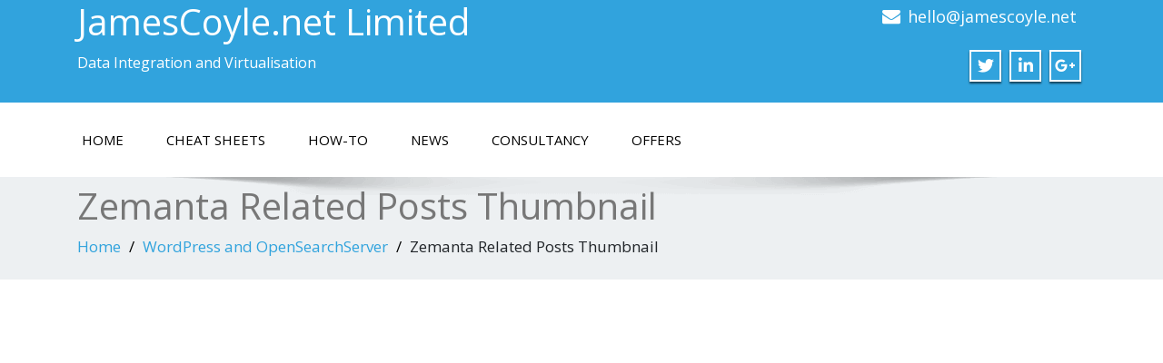

--- FILE ---
content_type: text/html; charset=UTF-8
request_url: https://www.jamescoyle.net/how-to/164-wordpress-and-opensearchserver/attachment/zemanta-related-posts-thumbnail-2
body_size: 20606
content:
<!DOCTYPE html>
<!--[if lt IE 7]>
    <html class="no-js lt-ie9 lt-ie8 lt-ie7"> <![endif]-->
    <!--[if IE 7]>
    <html class="no-js lt-ie9 lt-ie8"> <![endif]-->
    <!--[if IE 8]>
    <html class="no-js lt-ie9"> <![endif]-->
    <!--[if gt IE 8]><!-->
<html dir="ltr" lang="en-GB"
	prefix="og: https://ogp.me/ns#" ><!--<![endif]-->
<head>
	<meta http-equiv="X-UA-Compatible" content="IE=edge">
    <meta name="viewport" content="width=device-width, initial-scale=1.0">  
    <meta charset="UTF-8" />	
	<title>Zemanta Related Posts Thumbnail | JamesCoyle.net Limited</title>
		<style type="text/css">
					.heateor_sss_button_instagram span.heateor_sss_svg,a.heateor_sss_instagram span.heateor_sss_svg{background:radial-gradient(circle at 30% 107%,#fdf497 0,#fdf497 5%,#fd5949 45%,#d6249f 60%,#285aeb 90%)}
											.heateor_sss_horizontal_sharing .heateor_sss_svg,.heateor_sss_standard_follow_icons_container .heateor_sss_svg{
							color: #fff;
						border-width: 10pxpx;
			border-style: solid;
			border-color: #FFFFFF;
		}
					.heateor_sss_horizontal_sharing .heateorSssTCBackground{
				color:#666;
			}
					.heateor_sss_horizontal_sharing span.heateor_sss_svg:hover,.heateor_sss_standard_follow_icons_container span.heateor_sss_svg:hover{
						border-color: transparent;
		}
		.heateor_sss_vertical_sharing span.heateor_sss_svg,.heateor_sss_floating_follow_icons_container span.heateor_sss_svg{
							color: #fff;
						border-width: 0px;
			border-style: solid;
			border-color: transparent;
		}
				.heateor_sss_vertical_sharing .heateorSssTCBackground{
			color:#666;
		}
						.heateor_sss_vertical_sharing span.heateor_sss_svg:hover,.heateor_sss_floating_follow_icons_container span.heateor_sss_svg:hover{
						border-color: transparent;
		}
		@media screen and (max-width:783px) {.heateor_sss_vertical_sharing{display:none!important}}.heateor_sss_sharing_container { margin-bottom: 20px;}		</style>
		
		<!-- All in One SEO 4.4.0.1 - aioseo.com -->
		<meta name="robots" content="max-image-preview:large" />
		<link rel="canonical" href="https://www.jamescoyle.net/how-to/164-wordpress-and-opensearchserver/attachment/zemanta-related-posts-thumbnail-2" />
		<meta name="generator" content="All in One SEO (AIOSEO) 4.4.0.1" />
		<meta property="og:locale" content="en_GB" />
		<meta property="og:site_name" content="JamesCoyle.net" />
		<meta property="og:type" content="article" />
		<meta property="og:title" content="Zemanta Related Posts Thumbnail | JamesCoyle.net Limited" />
		<meta property="og:url" content="https://www.jamescoyle.net/how-to/164-wordpress-and-opensearchserver/attachment/zemanta-related-posts-thumbnail-2" />
		<meta property="og:image" content="https://www.jamescoyle.net/wp-content/uploads/2012/11/2012-10-31_01-00-09-300x149.png" />
		<meta property="og:image:secure_url" content="https://www.jamescoyle.net/wp-content/uploads/2012/11/2012-10-31_01-00-09-300x149.png" />
		<meta property="og:image:width" content="300" />
		<meta property="og:image:height" content="179" />
		<meta property="article:published_time" content="2013-08-19T22:25:32+00:00" />
		<meta property="article:modified_time" content="2013-08-19T22:25:32+00:00" />
		<meta name="twitter:card" content="summary" />
		<meta name="twitter:site" content="@Jamescoyle_uk" />
		<meta name="twitter:title" content="Zemanta Related Posts Thumbnail | JamesCoyle.net Limited" />
		<meta name="twitter:image" content="https://www.jamescoyle.net/wp-content/uploads/2012/11/2012-10-31_01-00-09-300x149.png" />
		<meta name="google" content="nositelinkssearchbox" />
		<script type="application/ld+json" class="aioseo-schema">
			{"@context":"https:\/\/schema.org","@graph":[{"@type":"BreadcrumbList","@id":"https:\/\/www.jamescoyle.net\/how-to\/164-wordpress-and-opensearchserver\/attachment\/zemanta-related-posts-thumbnail-2#breadcrumblist","itemListElement":[{"@type":"ListItem","@id":"https:\/\/www.jamescoyle.net\/#listItem","position":1,"item":{"@type":"WebPage","@id":"https:\/\/www.jamescoyle.net\/","name":"Home","description":"Data Integration, data analytics and virtualization consulting. We work with people around the world delivering solutions to today's data driven world.","url":"https:\/\/www.jamescoyle.net\/"},"nextItem":"https:\/\/www.jamescoyle.net\/how-to\/164-wordpress-and-opensearchserver\/attachment\/zemanta-related-posts-thumbnail-2#listItem"},{"@type":"ListItem","@id":"https:\/\/www.jamescoyle.net\/how-to\/164-wordpress-and-opensearchserver\/attachment\/zemanta-related-posts-thumbnail-2#listItem","position":2,"item":{"@type":"WebPage","@id":"https:\/\/www.jamescoyle.net\/how-to\/164-wordpress-and-opensearchserver\/attachment\/zemanta-related-posts-thumbnail-2","name":"Zemanta Related Posts Thumbnail","url":"https:\/\/www.jamescoyle.net\/how-to\/164-wordpress-and-opensearchserver\/attachment\/zemanta-related-posts-thumbnail-2"},"previousItem":"https:\/\/www.jamescoyle.net\/#listItem"}]},{"@type":"ItemPage","@id":"https:\/\/www.jamescoyle.net\/how-to\/164-wordpress-and-opensearchserver\/attachment\/zemanta-related-posts-thumbnail-2#itempage","url":"https:\/\/www.jamescoyle.net\/how-to\/164-wordpress-and-opensearchserver\/attachment\/zemanta-related-posts-thumbnail-2","name":"Zemanta Related Posts Thumbnail | JamesCoyle.net Limited","inLanguage":"en-GB","isPartOf":{"@id":"https:\/\/www.jamescoyle.net\/#website"},"breadcrumb":{"@id":"https:\/\/www.jamescoyle.net\/how-to\/164-wordpress-and-opensearchserver\/attachment\/zemanta-related-posts-thumbnail-2#breadcrumblist"},"author":{"@id":"https:\/\/www.jamescoyle.net\/author#author"},"creator":{"@id":"https:\/\/www.jamescoyle.net\/author#author"},"datePublished":"2013-08-19T22:25:32+01:00","dateModified":"2013-08-19T22:25:32+01:00"},{"@type":"Organization","@id":"https:\/\/www.jamescoyle.net\/#organization","name":"JamesCoyle.net Limited","url":"https:\/\/www.jamescoyle.net\/","logo":{"@type":"ImageObject","url":"https:\/\/www.jamescoyle.net\/wp-content\/uploads\/2018\/10\/favicon.png","@id":"https:\/\/www.jamescoyle.net\/#organizationLogo","width":100,"height":102},"image":{"@id":"https:\/\/www.jamescoyle.net\/#organizationLogo"}},{"@type":"WebSite","@id":"https:\/\/www.jamescoyle.net\/#website","url":"https:\/\/www.jamescoyle.net\/","name":"JamesCoyle.net Limited","description":"Data Integration and Virtualisation","inLanguage":"en-GB","publisher":{"@id":"https:\/\/www.jamescoyle.net\/#organization"}}]}
		</script>
		<script type="e42da8ed56191e6a70b9a55e-text/javascript">
			window.ga=window.ga||function(){(ga.q=ga.q||[]).push(arguments)};ga.l=+new Date;
			ga('create', "UA-43281656-1", { 'cookieDomain': 'www.jamescoyle.net' } );
			ga('require', 'displayfeatures');
			ga('require', 'linkid', 'linkid.js');
			ga('require', 'outboundLinkTracker');
			ga('send', 'pageview');
		</script>
		<script async src="https://www.google-analytics.com/analytics.js" type="e42da8ed56191e6a70b9a55e-text/javascript"></script>
		<script async src="https://www.jamescoyle.net/wp-content/plugins/all-in-one-seo-pack/dist/Lite/assets/autotrack-dd5c63d1.js?ver=4.4.0.1" type="e42da8ed56191e6a70b9a55e-text/javascript"></script>
		<!-- All in One SEO -->

<link rel='dns-prefetch' href='//fonts.googleapis.com' />
<link rel="alternate" type="application/rss+xml" title="JamesCoyle.net Limited &raquo; Feed" href="https://www.jamescoyle.net/feed" />
<link rel="alternate" type="application/rss+xml" title="JamesCoyle.net Limited &raquo; Comments Feed" href="https://www.jamescoyle.net/comments/feed" />
<link rel="alternate" type="application/rss+xml" title="JamesCoyle.net Limited &raquo; Zemanta Related Posts Thumbnail Comments Feed" href="https://www.jamescoyle.net/how-to/164-wordpress-and-opensearchserver/attachment/zemanta-related-posts-thumbnail-2/feed" />
<link rel="alternate" title="oEmbed (JSON)" type="application/json+oembed" href="https://www.jamescoyle.net/wp-json/oembed/1.0/embed?url=https%3A%2F%2Fwww.jamescoyle.net%2Fhow-to%2F164-wordpress-and-opensearchserver%2Fattachment%2Fzemanta-related-posts-thumbnail-2" />
<link rel="alternate" title="oEmbed (XML)" type="text/xml+oembed" href="https://www.jamescoyle.net/wp-json/oembed/1.0/embed?url=https%3A%2F%2Fwww.jamescoyle.net%2Fhow-to%2F164-wordpress-and-opensearchserver%2Fattachment%2Fzemanta-related-posts-thumbnail-2&#038;format=xml" />
<style id='wp-img-auto-sizes-contain-inline-css' type='text/css'>
img:is([sizes=auto i],[sizes^="auto," i]){contain-intrinsic-size:3000px 1500px}
/*# sourceURL=wp-img-auto-sizes-contain-inline-css */
</style>
<style id='wp-emoji-styles-inline-css' type='text/css'>

	img.wp-smiley, img.emoji {
		display: inline !important;
		border: none !important;
		box-shadow: none !important;
		height: 1em !important;
		width: 1em !important;
		margin: 0 0.07em !important;
		vertical-align: -0.1em !important;
		background: none !important;
		padding: 0 !important;
	}
/*# sourceURL=wp-emoji-styles-inline-css */
</style>
<style id='wp-block-library-inline-css' type='text/css'>
:root{--wp-block-synced-color:#7a00df;--wp-block-synced-color--rgb:122,0,223;--wp-bound-block-color:var(--wp-block-synced-color);--wp-editor-canvas-background:#ddd;--wp-admin-theme-color:#007cba;--wp-admin-theme-color--rgb:0,124,186;--wp-admin-theme-color-darker-10:#006ba1;--wp-admin-theme-color-darker-10--rgb:0,107,160.5;--wp-admin-theme-color-darker-20:#005a87;--wp-admin-theme-color-darker-20--rgb:0,90,135;--wp-admin-border-width-focus:2px}@media (min-resolution:192dpi){:root{--wp-admin-border-width-focus:1.5px}}.wp-element-button{cursor:pointer}:root .has-very-light-gray-background-color{background-color:#eee}:root .has-very-dark-gray-background-color{background-color:#313131}:root .has-very-light-gray-color{color:#eee}:root .has-very-dark-gray-color{color:#313131}:root .has-vivid-green-cyan-to-vivid-cyan-blue-gradient-background{background:linear-gradient(135deg,#00d084,#0693e3)}:root .has-purple-crush-gradient-background{background:linear-gradient(135deg,#34e2e4,#4721fb 50%,#ab1dfe)}:root .has-hazy-dawn-gradient-background{background:linear-gradient(135deg,#faaca8,#dad0ec)}:root .has-subdued-olive-gradient-background{background:linear-gradient(135deg,#fafae1,#67a671)}:root .has-atomic-cream-gradient-background{background:linear-gradient(135deg,#fdd79a,#004a59)}:root .has-nightshade-gradient-background{background:linear-gradient(135deg,#330968,#31cdcf)}:root .has-midnight-gradient-background{background:linear-gradient(135deg,#020381,#2874fc)}:root{--wp--preset--font-size--normal:16px;--wp--preset--font-size--huge:42px}.has-regular-font-size{font-size:1em}.has-larger-font-size{font-size:2.625em}.has-normal-font-size{font-size:var(--wp--preset--font-size--normal)}.has-huge-font-size{font-size:var(--wp--preset--font-size--huge)}.has-text-align-center{text-align:center}.has-text-align-left{text-align:left}.has-text-align-right{text-align:right}.has-fit-text{white-space:nowrap!important}#end-resizable-editor-section{display:none}.aligncenter{clear:both}.items-justified-left{justify-content:flex-start}.items-justified-center{justify-content:center}.items-justified-right{justify-content:flex-end}.items-justified-space-between{justify-content:space-between}.screen-reader-text{border:0;clip-path:inset(50%);height:1px;margin:-1px;overflow:hidden;padding:0;position:absolute;width:1px;word-wrap:normal!important}.screen-reader-text:focus{background-color:#ddd;clip-path:none;color:#444;display:block;font-size:1em;height:auto;left:5px;line-height:normal;padding:15px 23px 14px;text-decoration:none;top:5px;width:auto;z-index:100000}html :where(.has-border-color){border-style:solid}html :where([style*=border-top-color]){border-top-style:solid}html :where([style*=border-right-color]){border-right-style:solid}html :where([style*=border-bottom-color]){border-bottom-style:solid}html :where([style*=border-left-color]){border-left-style:solid}html :where([style*=border-width]){border-style:solid}html :where([style*=border-top-width]){border-top-style:solid}html :where([style*=border-right-width]){border-right-style:solid}html :where([style*=border-bottom-width]){border-bottom-style:solid}html :where([style*=border-left-width]){border-left-style:solid}html :where(img[class*=wp-image-]){height:auto;max-width:100%}:where(figure){margin:0 0 1em}html :where(.is-position-sticky){--wp-admin--admin-bar--position-offset:var(--wp-admin--admin-bar--height,0px)}@media screen and (max-width:600px){html :where(.is-position-sticky){--wp-admin--admin-bar--position-offset:0px}}

/*# sourceURL=wp-block-library-inline-css */
</style><style id='global-styles-inline-css' type='text/css'>
:root{--wp--preset--aspect-ratio--square: 1;--wp--preset--aspect-ratio--4-3: 4/3;--wp--preset--aspect-ratio--3-4: 3/4;--wp--preset--aspect-ratio--3-2: 3/2;--wp--preset--aspect-ratio--2-3: 2/3;--wp--preset--aspect-ratio--16-9: 16/9;--wp--preset--aspect-ratio--9-16: 9/16;--wp--preset--color--black: #000000;--wp--preset--color--cyan-bluish-gray: #abb8c3;--wp--preset--color--white: #ffffff;--wp--preset--color--pale-pink: #f78da7;--wp--preset--color--vivid-red: #cf2e2e;--wp--preset--color--luminous-vivid-orange: #ff6900;--wp--preset--color--luminous-vivid-amber: #fcb900;--wp--preset--color--light-green-cyan: #7bdcb5;--wp--preset--color--vivid-green-cyan: #00d084;--wp--preset--color--pale-cyan-blue: #8ed1fc;--wp--preset--color--vivid-cyan-blue: #0693e3;--wp--preset--color--vivid-purple: #9b51e0;--wp--preset--gradient--vivid-cyan-blue-to-vivid-purple: linear-gradient(135deg,rgb(6,147,227) 0%,rgb(155,81,224) 100%);--wp--preset--gradient--light-green-cyan-to-vivid-green-cyan: linear-gradient(135deg,rgb(122,220,180) 0%,rgb(0,208,130) 100%);--wp--preset--gradient--luminous-vivid-amber-to-luminous-vivid-orange: linear-gradient(135deg,rgb(252,185,0) 0%,rgb(255,105,0) 100%);--wp--preset--gradient--luminous-vivid-orange-to-vivid-red: linear-gradient(135deg,rgb(255,105,0) 0%,rgb(207,46,46) 100%);--wp--preset--gradient--very-light-gray-to-cyan-bluish-gray: linear-gradient(135deg,rgb(238,238,238) 0%,rgb(169,184,195) 100%);--wp--preset--gradient--cool-to-warm-spectrum: linear-gradient(135deg,rgb(74,234,220) 0%,rgb(151,120,209) 20%,rgb(207,42,186) 40%,rgb(238,44,130) 60%,rgb(251,105,98) 80%,rgb(254,248,76) 100%);--wp--preset--gradient--blush-light-purple: linear-gradient(135deg,rgb(255,206,236) 0%,rgb(152,150,240) 100%);--wp--preset--gradient--blush-bordeaux: linear-gradient(135deg,rgb(254,205,165) 0%,rgb(254,45,45) 50%,rgb(107,0,62) 100%);--wp--preset--gradient--luminous-dusk: linear-gradient(135deg,rgb(255,203,112) 0%,rgb(199,81,192) 50%,rgb(65,88,208) 100%);--wp--preset--gradient--pale-ocean: linear-gradient(135deg,rgb(255,245,203) 0%,rgb(182,227,212) 50%,rgb(51,167,181) 100%);--wp--preset--gradient--electric-grass: linear-gradient(135deg,rgb(202,248,128) 0%,rgb(113,206,126) 100%);--wp--preset--gradient--midnight: linear-gradient(135deg,rgb(2,3,129) 0%,rgb(40,116,252) 100%);--wp--preset--font-size--small: 13px;--wp--preset--font-size--medium: 20px;--wp--preset--font-size--large: 36px;--wp--preset--font-size--x-large: 42px;--wp--preset--spacing--20: 0.44rem;--wp--preset--spacing--30: 0.67rem;--wp--preset--spacing--40: 1rem;--wp--preset--spacing--50: 1.5rem;--wp--preset--spacing--60: 2.25rem;--wp--preset--spacing--70: 3.38rem;--wp--preset--spacing--80: 5.06rem;--wp--preset--shadow--natural: 6px 6px 9px rgba(0, 0, 0, 0.2);--wp--preset--shadow--deep: 12px 12px 50px rgba(0, 0, 0, 0.4);--wp--preset--shadow--sharp: 6px 6px 0px rgba(0, 0, 0, 0.2);--wp--preset--shadow--outlined: 6px 6px 0px -3px rgb(255, 255, 255), 6px 6px rgb(0, 0, 0);--wp--preset--shadow--crisp: 6px 6px 0px rgb(0, 0, 0);}:where(.is-layout-flex){gap: 0.5em;}:where(.is-layout-grid){gap: 0.5em;}body .is-layout-flex{display: flex;}.is-layout-flex{flex-wrap: wrap;align-items: center;}.is-layout-flex > :is(*, div){margin: 0;}body .is-layout-grid{display: grid;}.is-layout-grid > :is(*, div){margin: 0;}:where(.wp-block-columns.is-layout-flex){gap: 2em;}:where(.wp-block-columns.is-layout-grid){gap: 2em;}:where(.wp-block-post-template.is-layout-flex){gap: 1.25em;}:where(.wp-block-post-template.is-layout-grid){gap: 1.25em;}.has-black-color{color: var(--wp--preset--color--black) !important;}.has-cyan-bluish-gray-color{color: var(--wp--preset--color--cyan-bluish-gray) !important;}.has-white-color{color: var(--wp--preset--color--white) !important;}.has-pale-pink-color{color: var(--wp--preset--color--pale-pink) !important;}.has-vivid-red-color{color: var(--wp--preset--color--vivid-red) !important;}.has-luminous-vivid-orange-color{color: var(--wp--preset--color--luminous-vivid-orange) !important;}.has-luminous-vivid-amber-color{color: var(--wp--preset--color--luminous-vivid-amber) !important;}.has-light-green-cyan-color{color: var(--wp--preset--color--light-green-cyan) !important;}.has-vivid-green-cyan-color{color: var(--wp--preset--color--vivid-green-cyan) !important;}.has-pale-cyan-blue-color{color: var(--wp--preset--color--pale-cyan-blue) !important;}.has-vivid-cyan-blue-color{color: var(--wp--preset--color--vivid-cyan-blue) !important;}.has-vivid-purple-color{color: var(--wp--preset--color--vivid-purple) !important;}.has-black-background-color{background-color: var(--wp--preset--color--black) !important;}.has-cyan-bluish-gray-background-color{background-color: var(--wp--preset--color--cyan-bluish-gray) !important;}.has-white-background-color{background-color: var(--wp--preset--color--white) !important;}.has-pale-pink-background-color{background-color: var(--wp--preset--color--pale-pink) !important;}.has-vivid-red-background-color{background-color: var(--wp--preset--color--vivid-red) !important;}.has-luminous-vivid-orange-background-color{background-color: var(--wp--preset--color--luminous-vivid-orange) !important;}.has-luminous-vivid-amber-background-color{background-color: var(--wp--preset--color--luminous-vivid-amber) !important;}.has-light-green-cyan-background-color{background-color: var(--wp--preset--color--light-green-cyan) !important;}.has-vivid-green-cyan-background-color{background-color: var(--wp--preset--color--vivid-green-cyan) !important;}.has-pale-cyan-blue-background-color{background-color: var(--wp--preset--color--pale-cyan-blue) !important;}.has-vivid-cyan-blue-background-color{background-color: var(--wp--preset--color--vivid-cyan-blue) !important;}.has-vivid-purple-background-color{background-color: var(--wp--preset--color--vivid-purple) !important;}.has-black-border-color{border-color: var(--wp--preset--color--black) !important;}.has-cyan-bluish-gray-border-color{border-color: var(--wp--preset--color--cyan-bluish-gray) !important;}.has-white-border-color{border-color: var(--wp--preset--color--white) !important;}.has-pale-pink-border-color{border-color: var(--wp--preset--color--pale-pink) !important;}.has-vivid-red-border-color{border-color: var(--wp--preset--color--vivid-red) !important;}.has-luminous-vivid-orange-border-color{border-color: var(--wp--preset--color--luminous-vivid-orange) !important;}.has-luminous-vivid-amber-border-color{border-color: var(--wp--preset--color--luminous-vivid-amber) !important;}.has-light-green-cyan-border-color{border-color: var(--wp--preset--color--light-green-cyan) !important;}.has-vivid-green-cyan-border-color{border-color: var(--wp--preset--color--vivid-green-cyan) !important;}.has-pale-cyan-blue-border-color{border-color: var(--wp--preset--color--pale-cyan-blue) !important;}.has-vivid-cyan-blue-border-color{border-color: var(--wp--preset--color--vivid-cyan-blue) !important;}.has-vivid-purple-border-color{border-color: var(--wp--preset--color--vivid-purple) !important;}.has-vivid-cyan-blue-to-vivid-purple-gradient-background{background: var(--wp--preset--gradient--vivid-cyan-blue-to-vivid-purple) !important;}.has-light-green-cyan-to-vivid-green-cyan-gradient-background{background: var(--wp--preset--gradient--light-green-cyan-to-vivid-green-cyan) !important;}.has-luminous-vivid-amber-to-luminous-vivid-orange-gradient-background{background: var(--wp--preset--gradient--luminous-vivid-amber-to-luminous-vivid-orange) !important;}.has-luminous-vivid-orange-to-vivid-red-gradient-background{background: var(--wp--preset--gradient--luminous-vivid-orange-to-vivid-red) !important;}.has-very-light-gray-to-cyan-bluish-gray-gradient-background{background: var(--wp--preset--gradient--very-light-gray-to-cyan-bluish-gray) !important;}.has-cool-to-warm-spectrum-gradient-background{background: var(--wp--preset--gradient--cool-to-warm-spectrum) !important;}.has-blush-light-purple-gradient-background{background: var(--wp--preset--gradient--blush-light-purple) !important;}.has-blush-bordeaux-gradient-background{background: var(--wp--preset--gradient--blush-bordeaux) !important;}.has-luminous-dusk-gradient-background{background: var(--wp--preset--gradient--luminous-dusk) !important;}.has-pale-ocean-gradient-background{background: var(--wp--preset--gradient--pale-ocean) !important;}.has-electric-grass-gradient-background{background: var(--wp--preset--gradient--electric-grass) !important;}.has-midnight-gradient-background{background: var(--wp--preset--gradient--midnight) !important;}.has-small-font-size{font-size: var(--wp--preset--font-size--small) !important;}.has-medium-font-size{font-size: var(--wp--preset--font-size--medium) !important;}.has-large-font-size{font-size: var(--wp--preset--font-size--large) !important;}.has-x-large-font-size{font-size: var(--wp--preset--font-size--x-large) !important;}
/*# sourceURL=global-styles-inline-css */
</style>

<style id='classic-theme-styles-inline-css' type='text/css'>
/*! This file is auto-generated */
.wp-block-button__link{color:#fff;background-color:#32373c;border-radius:9999px;box-shadow:none;text-decoration:none;padding:calc(.667em + 2px) calc(1.333em + 2px);font-size:1.125em}.wp-block-file__button{background:#32373c;color:#fff;text-decoration:none}
/*# sourceURL=/wp-includes/css/classic-themes.min.css */
</style>
<link rel='stylesheet' id='scfp-form-repeater-css-css' href='https://www.jamescoyle.net/wp-content/plugins/wcp-contact-form/agp-core/assets/repeater/css/style.css?ver=6.9' type='text/css' media='all' />
<link rel='stylesheet' id='scfp-css-css' href='https://www.jamescoyle.net/wp-content/plugins/wcp-contact-form/assets/css/style.css?ver=6.9' type='text/css' media='all' />
<link rel='stylesheet' id='parent-style-css' href='https://www.jamescoyle.net/wp-content/themes/enigma/style.css?ver=6.9' type='text/css' media='all' />
<link rel='stylesheet' id='enigma-style-sheet-css' href='https://www.jamescoyle.net/wp-content/themes/enigma-child/style.css?ver=6.9' type='text/css' media='all' />
<link rel='stylesheet' id='bootstrap-css' href='https://www.jamescoyle.net/wp-content/themes/enigma/css/bootstrap.css?ver=6.9' type='text/css' media='all' />
<link rel='stylesheet' id='default-css' href='https://www.jamescoyle.net/wp-content/themes/enigma/css/default.css?ver=6.9' type='text/css' media='all' />
<link rel='stylesheet' id='enigma-theme-css' href='https://www.jamescoyle.net/wp-content/themes/enigma/css/enigma-theme.css?ver=6.9' type='text/css' media='all' />
<link rel='stylesheet' id='media-responsive-css' href='https://www.jamescoyle.net/wp-content/themes/enigma/css/media-responsive.css?ver=6.9' type='text/css' media='all' />
<link rel='stylesheet' id='animations-css' href='https://www.jamescoyle.net/wp-content/themes/enigma/css/animations.css?ver=6.9' type='text/css' media='all' />
<link rel='stylesheet' id='theme-animtae-css' href='https://www.jamescoyle.net/wp-content/themes/enigma/css/theme-animtae.css?ver=6.9' type='text/css' media='all' />
<link rel='stylesheet' id='fontawesome-all-css' href='https://www.jamescoyle.net/wp-content/themes/enigma/css/font-awesome-5.11.2/css/all.min.css?ver=6.9' type='text/css' media='all' />
<link rel='stylesheet' id='fontawesome-min-css' href='https://www.jamescoyle.net/wp-content/themes/enigma/css/font-awesome-5.11.2/css/fontawesome.min.css?ver=6.9' type='text/css' media='all' />
<link rel='stylesheet' id='fontawesome-470-css' href='https://www.jamescoyle.net/wp-content/themes/enigma/css/font-awesome-4.7.0/css/font-awesome.min.css?ver=6.9' type='text/css' media='all' />
<link rel='stylesheet' id='OpenSansRegular-css' href='//fonts.googleapis.com/css?family=Open+Sans&#038;ver=6.9' type='text/css' media='all' />
<link rel='stylesheet' id='OpenSansBold-css' href='//fonts.googleapis.com/css?family=Open+Sans%3A700&#038;ver=6.9' type='text/css' media='all' />
<link rel='stylesheet' id='OpenSansSemiBold-css' href='//fonts.googleapis.com/css?family=Open+Sans%3A600&#038;ver=6.9' type='text/css' media='all' />
<link rel='stylesheet' id='RobotoRegular-css' href='//fonts.googleapis.com/css?family=Roboto&#038;ver=6.9' type='text/css' media='all' />
<link rel='stylesheet' id='RobotoBold-css' href='//fonts.googleapis.com/css?family=Roboto%3A700&#038;ver=6.9' type='text/css' media='all' />
<link rel='stylesheet' id='RalewaySemiBold-css' href='//fonts.googleapis.com/css?family=Raleway%3A600&#038;ver=6.9' type='text/css' media='all' />
<link rel='stylesheet' id='Courgette-css' href='//fonts.googleapis.com/css?family=Courgette&#038;ver=6.9' type='text/css' media='all' />
<link rel='stylesheet' id='googleFonts-css' href='https://fonts.googleapis.com/css?family=Open+Sans%3A300%2C400%2C600%2C700%2C900%2C300italic%2C400italic%2C600italic%2C700italic%2C900italic&#038;ver=6.9' type='text/css' media='all' />
<link rel='stylesheet' id='menu_font-css' href='https://fonts.googleapis.com/css?family=Open+Sans%3A300%2C400%2C600%2C700%2C900%2C300italic%2C400italic%2C600italic%2C700italic%2C900italic&#038;ver=6.9' type='text/css' media='all' />
<link rel='stylesheet' id='theme_title-css' href='https://fonts.googleapis.com/css?family=Open+Sans%3A300%2C400%2C600%2C700%2C900%2C300italic%2C400italic%2C600italic%2C700italic%2C900italic&#038;ver=6.9' type='text/css' media='all' />
<link rel='stylesheet' id='desc_font_all-css' href='https://fonts.googleapis.com/css?family=Open+Sans%3A300%2C400%2C600%2C700%2C900%2C300italic%2C400italic%2C600italic%2C700italic%2C900italic&#038;ver=6.9' type='text/css' media='all' />
<link rel='stylesheet' id='easy_table_style-css' href='https://www.jamescoyle.net/wp-content/plugins/easy-table/themes/cuscosky/style.css?ver=1.8' type='text/css' media='all' />
<link rel='stylesheet' id='heateor_sss_frontend_css-css' href='https://www.jamescoyle.net/wp-content/plugins/sassy-social-share/public/css/sassy-social-share-public.css?ver=3.3.52' type='text/css' media='all' />
<script type="e42da8ed56191e6a70b9a55e-text/javascript" src="https://www.jamescoyle.net/wp-includes/js/jquery/jquery.min.js?ver=3.7.1" id="jquery-core-js"></script>
<script type="e42da8ed56191e6a70b9a55e-text/javascript" src="https://www.jamescoyle.net/wp-includes/js/jquery/jquery-migrate.min.js?ver=3.4.1" id="jquery-migrate-js"></script>
<script type="e42da8ed56191e6a70b9a55e-text/javascript" src="https://www.jamescoyle.net/wp-content/plugins/wcp-contact-form/agp-core/assets/repeater/js/main.js?ver=6.9" id="scfp-form-repeater-js"></script>
<script type="e42da8ed56191e6a70b9a55e-text/javascript" src="https://www.jamescoyle.net/wp-content/themes/enigma/js/popper.js?ver=6.9" id="popper-js"></script>
<script type="e42da8ed56191e6a70b9a55e-text/javascript" src="https://www.jamescoyle.net/wp-content/themes/enigma/js/bootstrap.js?ver=6.9" id="bootstrap-js-js"></script>
<script type="e42da8ed56191e6a70b9a55e-text/javascript" src="https://www.jamescoyle.net/wp-content/themes/enigma/js/menu.js?ver=6.9" id="menu-js"></script>
<script type="e42da8ed56191e6a70b9a55e-text/javascript" src="https://www.jamescoyle.net/wp-content/themes/enigma/js/enigma_theme_script.js?ver=6.9" id="enigma-theme-script-js"></script>
<link rel="https://api.w.org/" href="https://www.jamescoyle.net/wp-json/" /><link rel="alternate" title="JSON" type="application/json" href="https://www.jamescoyle.net/wp-json/wp/v2/media/401" /><link rel="EditURI" type="application/rsd+xml" title="RSD" href="https://www.jamescoyle.net/xmlrpc.php?rsd" />
<meta name="generator" content="WordPress 6.9" />
<link rel='shortlink' href='https://www.jamescoyle.net/?p=401' />

<!-- This site is using AdRotate v5.4.2 Professional to display their advertisements - https://ajdg.solutions/products/adrotate-for-wordpress/ -->
<!-- AdRotate CSS -->
<style type="text/css" media="screen">
	.gjcxad { margin:0px; padding:0px; overflow:hidden; line-height:1; zoom:1; }
	.gjcxad img { height:auto; }
	.gjcxad-col { position:relative; float:left; }
	.gjcxad-col:first-child { margin-left: 0; }
	.gjcxad-col:last-child { margin-right: 0; }
	.g-1 { margin:0px 0px 0px 0px;width:auto; height:auto; }
	@media only screen and (max-width: 480px) {
		.gjcxad-col, .gjcxad-dyn, .gjcxad-single { width:100%; margin-left:0; margin-right:0; }
	}
</style>
<!-- /AdRotate CSS -->

<script async src="https://pagead2.googlesyndication.com/pagead/js/adsbygoogle.js?client=ca-pub-9047448639120817" crossorigin="anonymous" type="e42da8ed56191e6a70b9a55e-text/javascript"></script><script src="//www.anrdoezrs.net/am/8354631/include/allCj/sid/01/impressions/page/am.js" type="e42da8ed56191e6a70b9a55e-text/javascript"></script><script async src="https://pagead2.googlesyndication.com/pagead/js/adsbygoogle.js" type="e42da8ed56191e6a70b9a55e-text/javascript"></script><link rel="icon" href="https://www.jamescoyle.net/wp-content/uploads/2018/10/favicon.png" sizes="32x32" />
<link rel="icon" href="https://www.jamescoyle.net/wp-content/uploads/2018/10/favicon.png" sizes="192x192" />
<link rel="apple-touch-icon" href="https://www.jamescoyle.net/wp-content/uploads/2018/10/favicon.png" />
<meta name="msapplication-TileImage" content="https://www.jamescoyle.net/wp-content/uploads/2018/10/favicon.png" />
<link rel='stylesheet' id='yarppRelatedCss-css' href='https://www.jamescoyle.net/wp-content/plugins/yet-another-related-posts-plugin/style/related.css?ver=5.30.3' type='text/css' media='all' />
</head>
<body class="attachment wp-singular attachment-template-default single single-attachment postid-401 attachmentid-401 attachment-png wp-theme-enigma wp-child-theme-enigma-child">
<div>
	<!-- Header Section -->
	<div class="header_section hd_cover"  >		
		<div class="container" >
			<!-- Logo & Contact Info -->
			<div class="row ">
							<div class="col-md-6 col-sm-12 wl_rtl" >					
					<div claSS="logo">						
					<a href="https://www.jamescoyle.net/" title="JamesCoyle.net Limited" rel="home">
										 <h1>JamesCoyle.net Limited</h1>
					</a>
					<p>Data Integration and Virtualisation</p>
					</div>
				</div>
											<div class="col-md-6 col-sm-12">
								<ul class="head-contact-info">
						<li><i class="fa fa-envelope"></i><a href="/cdn-cgi/l/email-protection#046c6168686b446e65696177676b7d68612a6a6170"><span class="__cf_email__" data-cfemail="9df5f8f1f1f2ddf7fcf0f8eefef2e4f1f8b3f3f8e9">[email&#160;protected]</span></a></li>										</ul>
									<ul class="social">
													<li class="twitter" data-toggle="tooltip" data-placement="bottom" title="Twitter"><a href="https://twitter.com/Jamescoyle_uk"><i class="fab fa-twitter"></i></a></li>
											
							<li class="linkedin" data-toggle="tooltip" data-placement="bottom" title="Linkedin"><a href="https://uk.linkedin.com/in/jamesacoyle"><i class="fab fa-linkedin-in"></i></a></li>
													<li class="twitter" data-toggle="tooltip" data-placement="bottom" title="gplus"><a href="https://plus.google.com/u/0/+JamesCoyleUK"><i class="fab fa-google-plus-g"></i></a></li>
		                					</ul>	
				</div>
							</div>
			<!-- /Logo & Contact Info -->
		</div>	
	</div>	
	<!-- /Header Section -->
	<!-- Navigation  menus -->
	<div class="navigation_menu"  data-spy="affix" data-offset-top="95" id="enigma_nav_top">
		<span id="header_shadow"></span>
		<div class="container navbar-container">
			<nav class="navbar navbar-default " role="navigation">
				<div class="navbar-header">
					<button type="button" class="navbar-toggler" data-toggle="collapse" data-target="#menu" aria-controls="#menu" aria-expanded="false" aria-label="Toggle navigation">
					 	<span class="sr-only">Toggle navigation</span>
					    <span class="fas fa-bars"></span>
					</button>
				</div>
				<div id="menu" class="collapse navbar-collapse ">	
					<div class="menu-mainmenu-container"><ul id="menu-mainmenu" class="nav navbar-nav"><li id="menu-item-2017" class="menu-item menu-item-type-custom menu-item-object-custom menu-item-2017 "><a class="" href="/">Home</a></li>
<li id="menu-item-790" class="menu-item menu-item-type-taxonomy menu-item-object-category menu-item-790 "><a class="" href="https://www.jamescoyle.net/category/cheat-sheets">Cheat Sheets</a></li>
<li id="menu-item-14" class="menu-item menu-item-type-taxonomy menu-item-object-category menu-item-14 "><a class="" href="https://www.jamescoyle.net/category/how-to">How-to</a></li>
<li id="menu-item-16" class="menu-item menu-item-type-taxonomy menu-item-object-category menu-item-16 "><a class="" href="https://www.jamescoyle.net/category/tech-news">News</a></li>
<li id="menu-item-2205" class="menu-item menu-item-type-post_type menu-item-object-page menu-item-2205 "><a class="" href="https://www.jamescoyle.net/consultancy">Consultancy</a></li>
<li id="menu-item-2840" class="menu-item menu-item-type-post_type menu-item-object-page menu-item-2840 "><a class="" href="https://www.jamescoyle.net/offers-2">Offers</a></li>
</ul></div>				
				</div>	
			</nav>
		</div>
	</div><div class="enigma_header_breadcrum_title">	
	<div class="container">
		<div class="row">
			<div class="col-md-12">
								<h1>Zemanta Related Posts Thumbnail</h1>
				 				<!-- BreadCrumb -->
                <ul class="breadcrumb"><li><a href="https://www.jamescoyle.net">Home</a></li> <li><a href="https://www.jamescoyle.net/how-to/164-wordpress-and-opensearchserver">WordPress and OpenSearchServer</a></li>  <li>Zemanta Related Posts Thumbnail</li></ul>                <!-- BreadCrumb -->
			</div>
		</div>
	</div>	
</div><div class="container">	
	<div class="row enigma_blog_wrapper">
		<div class="col-md-8">	
					
				<div id="post-401" class="enigma_blog_full post-401 attachment type-attachment status-inherit hentry">
	<ul class="blog-date-left">
		<li class="enigma_post_date">
							<span class="date">19-Aug-2013</span>
					</li>
		<li class="enigma_post_author enigma_blog_thumb_wrapper_showcase"><img alt='' src='https://secure.gravatar.com/avatar/?s=96&#038;d=mm&#038;r=g' srcset='https://secure.gravatar.com/avatar/?s=192&#038;d=mm&#038;r=g 2x' class='author_detail_img avatar-96 photo avatar-default' height='96' width='96' decoding='async'/>			<div class="enigma_blog_thumb_wrapper_showcase_overlays">
				<div class="enigma_blog_thumb_wrapper_showcase_overlay_inner ">
					<div class="enigma_blog_thumb_wrapper_showcase_icons1">
						<a title="Zemanta Related Posts Thumbnail" href="https://www.jamescoyle.net/author"></a>
					</div>
				</div>
			</div>
		</li>
		<li class="enigma_blog_comment"><i class="fa fa-comments-o"></i><h6><a href="https://www.jamescoyle.net/how-to/164-wordpress-and-opensearchserver/attachment/zemanta-related-posts-thumbnail-2#respond">0</a></h6></li>
	</ul>
	<div class="post-content-wrap">
				<div class="enigma_fuul_blog_detail_padding">
			<h2>Zemanta Related Posts Thumbnail</a></h2>
			<div class="row">
				<div class="col-md-6 col-sm-3">
									</div>
				<div class="col-md-6 col-sm-3">
									</div>
			</div>
			<div class='heateorSssClear'></div><div  class='heateor_sss_sharing_container heateor_sss_horizontal_sharing' data-heateor-sss-href='https://www.jamescoyle.net/how-to/164-wordpress-and-opensearchserver/attachment/zemanta-related-posts-thumbnail-2'><div class='heateor_sss_sharing_title' style="font-weight:bold" >Get Social!</div><div class="heateor_sss_sharing_ul"><a aria-label="Twitter" class="heateor_sss_button_twitter" href="https://twitter.com/intent/tweet?via=jamescoyle_uk&text=Zemanta%20Related%20Posts%20Thumbnail&url=https%3A%2F%2Fwww.jamescoyle.net%2Fhow-to%2F164-wordpress-and-opensearchserver%2Fattachment%2Fzemanta-related-posts-thumbnail-2" title="Twitter" rel="nofollow noopener" target="_blank" style="font-size:32px!important;box-shadow:none;display:inline-block;vertical-align:middle"><span class="heateor_sss_svg heateor_sss_s__default heateor_sss_s_twitter" style="background-color:#55acee;width:60px;height:30px;display:inline-block;opacity:1;float:left;font-size:32px;box-shadow:none;display:inline-block;font-size:16px;padding:0 4px;vertical-align:middle;background-repeat:repeat;overflow:hidden;padding:0;cursor:pointer;box-sizing:content-box"><svg style="display:block;" focusable="false" aria-hidden="true" xmlns="http://www.w3.org/2000/svg" width="100%" height="100%" viewBox="-4 -4 39 39"><path d="M28 8.557a9.913 9.913 0 0 1-2.828.775 4.93 4.93 0 0 0 2.166-2.725 9.738 9.738 0 0 1-3.13 1.194 4.92 4.92 0 0 0-3.593-1.55 4.924 4.924 0 0 0-4.794 6.049c-4.09-.21-7.72-2.17-10.15-5.15a4.942 4.942 0 0 0-.665 2.477c0 1.71.87 3.214 2.19 4.1a4.968 4.968 0 0 1-2.23-.616v.06c0 2.39 1.7 4.38 3.952 4.83-.414.115-.85.174-1.297.174-.318 0-.626-.03-.928-.086a4.935 4.935 0 0 0 4.6 3.42 9.893 9.893 0 0 1-6.114 2.107c-.398 0-.79-.023-1.175-.068a13.953 13.953 0 0 0 7.55 2.213c9.056 0 14.01-7.507 14.01-14.013 0-.213-.005-.426-.015-.637.96-.695 1.795-1.56 2.455-2.55z" fill="#fff"></path></svg></span></a><a aria-label="Linkedin" class="heateor_sss_button_linkedin" href="http://www.linkedin.com/shareArticle?mini=true&url=https%3A%2F%2Fwww.jamescoyle.net%2Fhow-to%2F164-wordpress-and-opensearchserver%2Fattachment%2Fzemanta-related-posts-thumbnail-2&title=Zemanta%20Related%20Posts%20Thumbnail" title="Linkedin" rel="nofollow noopener" target="_blank" style="font-size:32px!important;box-shadow:none;display:inline-block;vertical-align:middle"><span class="heateor_sss_svg heateor_sss_s__default heateor_sss_s_linkedin" style="background-color:#0077b5;width:60px;height:30px;display:inline-block;opacity:1;float:left;font-size:32px;box-shadow:none;display:inline-block;font-size:16px;padding:0 4px;vertical-align:middle;background-repeat:repeat;overflow:hidden;padding:0;cursor:pointer;box-sizing:content-box"><svg style="display:block;" focusable="false" aria-hidden="true" xmlns="http://www.w3.org/2000/svg" width="100%" height="100%" viewBox="0 0 32 32"><path d="M6.227 12.61h4.19v13.48h-4.19V12.61zm2.095-6.7a2.43 2.43 0 0 1 0 4.86c-1.344 0-2.428-1.09-2.428-2.43s1.084-2.43 2.428-2.43m4.72 6.7h4.02v1.84h.058c.56-1.058 1.927-2.176 3.965-2.176 4.238 0 5.02 2.792 5.02 6.42v7.395h-4.183v-6.56c0-1.564-.03-3.574-2.178-3.574-2.18 0-2.514 1.7-2.514 3.46v6.668h-4.187V12.61z" fill="#fff"></path></svg></span></a><a aria-label="Facebook" class="heateor_sss_facebook" href="https://www.facebook.com/sharer/sharer.php?u=https%3A%2F%2Fwww.jamescoyle.net%2Fhow-to%2F164-wordpress-and-opensearchserver%2Fattachment%2Fzemanta-related-posts-thumbnail-2" title="Facebook" rel="nofollow noopener" target="_blank" style="font-size:32px!important;box-shadow:none;display:inline-block;vertical-align:middle"><span class="heateor_sss_svg" style="background-color:#3c589a;width:60px;height:30px;display:inline-block;opacity:1;float:left;font-size:32px;box-shadow:none;display:inline-block;font-size:16px;padding:0 4px;vertical-align:middle;background-repeat:repeat;overflow:hidden;padding:0;cursor:pointer;box-sizing:content-box"><svg style="display:block;" focusable="false" aria-hidden="true" xmlns="http://www.w3.org/2000/svg" width="100%" height="100%" viewBox="-5 -5 42 42"><path d="M17.78 27.5V17.008h3.522l.527-4.09h-4.05v-2.61c0-1.182.33-1.99 2.023-1.99h2.166V4.66c-.375-.05-1.66-.16-3.155-.16-3.123 0-5.26 1.905-5.26 5.405v3.016h-3.53v4.09h3.53V27.5h4.223z" fill="#fff"></path></svg></span></a><a aria-label="Reddit" class="heateor_sss_button_reddit" href="http://reddit.com/submit?url=https%3A%2F%2Fwww.jamescoyle.net%2Fhow-to%2F164-wordpress-and-opensearchserver%2Fattachment%2Fzemanta-related-posts-thumbnail-2&title=Zemanta%20Related%20Posts%20Thumbnail" title="Reddit" rel="nofollow noopener" target="_blank" style="font-size:32px!important;box-shadow:none;display:inline-block;vertical-align:middle"><span class="heateor_sss_svg heateor_sss_s__default heateor_sss_s_reddit" style="background-color:#ff5700;width:60px;height:30px;display:inline-block;opacity:1;float:left;font-size:32px;box-shadow:none;display:inline-block;font-size:16px;padding:0 4px;vertical-align:middle;background-repeat:repeat;overflow:hidden;padding:0;cursor:pointer;box-sizing:content-box"><svg style="display:block;" focusable="false" aria-hidden="true" xmlns="http://www.w3.org/2000/svg" width="100%" height="100%" viewBox="-3.5 -3.5 39 39"><path d="M28.543 15.774a2.953 2.953 0 0 0-2.951-2.949 2.882 2.882 0 0 0-1.9.713 14.075 14.075 0 0 0-6.85-2.044l1.38-4.349 3.768.884a2.452 2.452 0 1 0 .24-1.176l-4.274-1a.6.6 0 0 0-.709.4l-1.659 5.224a14.314 14.314 0 0 0-7.316 2.029 2.908 2.908 0 0 0-1.872-.681 2.942 2.942 0 0 0-1.618 5.4 5.109 5.109 0 0 0-.062.765c0 4.158 5.037 7.541 11.229 7.541s11.22-3.383 11.22-7.541a5.2 5.2 0 0 0-.053-.706 2.963 2.963 0 0 0 1.427-2.51zm-18.008 1.88a1.753 1.753 0 0 1 1.73-1.74 1.73 1.73 0 0 1 1.709 1.74 1.709 1.709 0 0 1-1.709 1.711 1.733 1.733 0 0 1-1.73-1.711zm9.565 4.968a5.573 5.573 0 0 1-4.081 1.272h-.032a5.576 5.576 0 0 1-4.087-1.272.6.6 0 0 1 .844-.854 4.5 4.5 0 0 0 3.238.927h.032a4.5 4.5 0 0 0 3.237-.927.6.6 0 1 1 .844.854zm-.331-3.256a1.726 1.726 0 1 1 1.709-1.712 1.717 1.717 0 0 1-1.712 1.712z" fill="#fff"/></svg></span></a><a aria-label="Mix" class="heateor_sss_button_mix" href="https://mix.com/mixit?url=https%3A%2F%2Fwww.jamescoyle.net%2Fhow-to%2F164-wordpress-and-opensearchserver%2Fattachment%2Fzemanta-related-posts-thumbnail-2" title="Mix" rel="nofollow noopener" target="_blank" style="font-size:32px!important;box-shadow:none;display:inline-block;vertical-align:middle"><span class="heateor_sss_svg heateor_sss_s__default heateor_sss_s_mix" style="background-color:#ff8226;width:60px;height:30px;display:inline-block;opacity:1;float:left;font-size:32px;box-shadow:none;display:inline-block;font-size:16px;padding:0 4px;vertical-align:middle;background-repeat:repeat;overflow:hidden;padding:0;cursor:pointer;box-sizing:content-box"><svg focusable="false" aria-hidden="true" xmlns="http://www.w3.org/2000/svg" width="100%" height="100%" viewBox="-7 -8 45 45"><g fill="#fff"><path opacity=".8" d="M27.87 4.125c-5.224 0-9.467 4.159-9.467 9.291v2.89c0-1.306 1.074-2.362 2.399-2.362s2.399 1.056 2.399 2.362v1.204c0 1.306 1.074 2.362 2.399 2.362s2.399-1.056 2.399-2.362V4.134c-.036-.009-.082-.009-.129-.009"/><path d="M4 4.125v12.94c2.566 0 4.668-1.973 4.807-4.465v-2.214c0-.065 0-.12.009-.176.093-1.213 1.13-2.177 2.39-2.177 1.325 0 2.399 1.056 2.399 2.362v9.226c0 1.306 1.074 2.353 2.399 2.353s2.399-1.056 2.399-2.353v-6.206c0-5.132 4.233-9.291 9.467-9.291H4z"/><path opacity=".8" d="M4 17.074v8.438c0 1.306 1.074 2.362 2.399 2.362s2.399-1.056 2.399-2.362V12.61C8.659 15.102 6.566 17.074 4 17.074"/></g></svg></span></a></div><div class="heateorSssClear"></div></div><div class='heateorSssClear'></div><p class="attachment"><a href='https://www.jamescoyle.net/wp-content/uploads/2012/11/2012-10-31_01-00-09-300x149.png'><img fetchpriority="high" decoding="async" width="300" height="179" src="https://www.jamescoyle.net/wp-content/uploads/2012/11/2012-10-31_01-00-09-300x149.png" class="attachment-medium size-medium" alt="" /></a></p>
<div class='yarpp yarpp-related yarpp-related-website yarpp-related-none yarpp-template-list'>
<p>No related posts.</p>
</div>
		</div>
	</div>
</div>	
<div class="push-right">
	<hr class="blog-sep header-sep">
</div>			<div class="navigation_en">
			<nav id="wblizar_nav"> 
				<span class="nav-previous">
					&laquo; <a href="https://www.jamescoyle.net/how-to/164-wordpress-and-opensearchserver" rel="prev">WordPress and OpenSearchServer</a>				</span>
				<span class="nav-next">
									</span> 
			</nav>
		</div>	
	    	<div class="enigma_comment_form_section">
		<div id="respond" class="comment-respond">
		<h3 id="reply-title" class="comment-reply-title"><h2>Leave a Reply</h2> <small><a rel="nofollow" id="cancel-comment-reply-link" href="/how-to/164-wordpress-and-opensearchserver/attachment/zemanta-related-posts-thumbnail-2#respond" style="display:none;">Cancel reply</a></small></h3><form action="https://www.jamescoyle.net/wp-comments-post.php" method="post" id="commentform" class="comment-form"><div class="enigma_form_group"><label for="message"> Message *</label>
		<textarea id="comment" name="comment" class="message-textarea enigma_con_textarea_control" rows="5"></textarea><!-- </form> --><textarea id="ad1ca5809" name="ad1ca5809" class="enigma_con_textarea_control" rows="5"></textarea></div><div class="enigma_form_group"><label for="exampleInputEmail1">Name<small>*</small></label><input name="author" id="name" type="text" id="exampleInputEmail1" class="enigma_con_input_control"></div>
<div class="enigma_form_group"><label for="exampleInputPassword1">Email<small>*</small></label><input  name="email" id="email" type="text" class="enigma_con_input_control"></div>
<p class="form-submit"><input name="submit" type="submit" id="enigma_send_button" class="submit" value="Post Comment" /> <input type='hidden' name='comment_post_ID' value='401' id='comment_post_ID' />
<input type='hidden' name='comment_parent' id='comment_parent' value='0' />
</p><p style="display: none;"><input type="hidden" id="akismet_comment_nonce" name="akismet_comment_nonce" value="9025f22a23" /></p><p style="display: none !important;"><label>&#916;<textarea name="ak_hp_textarea" cols="45" rows="8" maxlength="100"></textarea></label><input type="hidden" id="ak_js_1" name="ak_js" value="199"/><script data-cfasync="false" src="/cdn-cgi/scripts/5c5dd728/cloudflare-static/email-decode.min.js"></script><script type="e42da8ed56191e6a70b9a55e-text/javascript">document.getElementById( "ak_js_1" ).setAttribute( "value", ( new Date() ).getTime() );</script></p></form>	</div><!-- #respond -->
			
	</div>
		</div>
		<div class="col-md-4 enigma-sidebar">
	<div class="enigma_sidebar_widget ajdg_grpwidgets"><div class="enigma_sidebar_widget_title"><h2>Visit our advertisers</h2></div><!-- Either there are no banners, they are disabled or none qualified for this location! --></div><div class="enigma_sidebar_widget widget_search"><div class="enigma_sidebar_widget_title"><h2>Search</h2></div><div class="input-group">
	 <form method="get" id="searchform" action="https://www.jamescoyle.net/"> 	
		<input type="text" class="form-control"  name="s" id="s" placeholder="What do you want to find?" />
		<span class="input-group-btn">
			<button class="btn btn-search" type="submit"><i class="fa fa-search"></i></button>
		</span>
	 </form> 
</div></div><div class="enigma_sidebar_widget widget_democracy"><div class="enigma_sidebar_widget_title"><h2>Quick Poll</h2></div>
<!--democracy-->
<style type="text/css">.democracy:after{content:'';display:table;clear:both}.democracy ul li,.democracy ul{background:none;padding:0;margin:0}.democracy ul li:before{display:none}.democracy input[type='radio'],.democracy input[type='checkbox']{margin:0;vertical-align:middle}.democracy input[type='radio']:focus,.democracy input[type='checkbox']:focus{outline:0}.democracy ul{list-style:none !important;border:0 !important}.democracy ul li{list-style:none !important}input[type="submit"].dem-button,a.dem-button,.dem-button{position:relative;display:inline-block;text-decoration:none;line-height:1;border:0;margin:0;padding:0;cursor:pointer;white-space:nowrap;-webkit-user-select:none;-moz-user-select:none;-ms-user-select:none;user-select:none}input[type="submit"].dem-button:focus,a.dem-button:focus,.dem-button:focus{outline:0}input[type="submit"].dem-button:disabled,a.dem-button:disabled,.dem-button:disabled{opacity:.6;cursor:not-allowed}a.dem-button:hover{text-decoration:none !important}.democracy{position:relative;margin:0 auto}.democracy input[type='radio'],.democracy input[type='checkbox']{margin-right:.2em}.dem-screen{position:relative;line-height:1.3}.democracy ul.dem-vote{margin-bottom:1em}.democracy ul.dem-vote li{padding-bottom:0;margin-bottom:0}.democracy ul.dem-vote li>*{margin-bottom:.6em}.democracy ul.dem-answers li{padding-bottom:1em}.dem-answers .dem-label{margin-bottom:.2em;line-height:1.2}.dem-graph{position:relative;color:#555;color:rgba(0,0,0,.6);box-sizing:content-box;width:100%;display:table;height:1.2em;line-height:1.2em}.dem-fill{position:absolute;top:0;left:0;height:100%;background-color:#7cb4dd}.dem-voted-this .dem-fill{background-color:#ffc45a}.dem-votes-txt,.dem-percent-txt{position:relative;display:table-cell;padding-left:.3em;vertical-align:middle;font-size:90%}.dem-poll-info{padding-bottom:1em}.dem-poll-info:after{content:'';display:table;clear:both}.dem-poll-info>*{font-size:85%;display:block;float:right;clear:both;text-align:right;opacity:.7;line-height:1.3}.dem-vote label{float:none;display:block}.dem-results-link{display:inline-block;line-height:1;margin:.8em 1em}.dem-vote .dem-disabled{opacity:.5}.democracy .dem-bottom{padding-bottom:1em}.dem-bottom{text-align:center}.dem-bottom:after{content:'';display:table;clear:both}.dem-poll-title{display:block;margin-bottom:1.5em;margin-top:1.2em;font-size:120%}.dem-notice{z-index:10;position:absolute;top:0;border-radius:2px;width:100%;padding:1.5em 2em;text-align:center;background:rgba(247,241,212,.8);color:#6d6214}.dem-notice-close{position:absolute;top:0;right:0;padding:5px;cursor:pointer;line-height:.6;font-size:150%}.dem-notice-close:hover{color:#d26616}.dem-star{font-size:90%;vertical-align:baseline;padding-left:.3em;color:#ff4e00}.dem-poll-note{font-size:90%;padding:.5em;opacity:.8;line-height:1.3}.democracy .dem-copyright{position:absolute;bottom:-1em;right:0;text-decoration:none;border-bottom:0;color:#b2b2b2;opacity:.5;line-height:1}.democracy .dem-copyright:hover{opacity:1}.dem-add-answer{position:relative}.dem-add-answer>*{display:block}.dem-add-answer a{display:inline-block}input.dem-add-answer-txt{width:100%;box-sizing:border-box}.dem-add-answer-close{position:absolute;right:0;padding:0 .7em;cursor:pointer;color:#333}.dem-add-answer-close:hover{color:#ff2700}.dem-edit-link{display:block;position:absolute;top:0;right:0;line-height:1;text-decoration:none !important;border:0 !important}.dem-edit-link svg{width:1.2em !important;fill:#5a5a5a;fill:rgba(0,0,0,.6)}.dem-edit-link:hover svg{fill:#35a91d}.dem-loader{display:none;position:absolute;top:0;left:0;width:100%;height:100%}.dem-loader>*{display:table-cell;vertical-align:middle;text-align:center}.dem-loader svg{width:20%;max-width:100px;min-width:80px;margin-bottom:15%}.dem-loader [class^="dem-"]{margin-bottom:15% !important}.dem__collapser{display:block;cursor:pointer;text-align:center;font-size:150%;line-height:1}.dem__collapser:hover{color:#f31;background:rgba(255,255,255,.3)}.dem__collapser.expanded{position:relative;height:1em}.dem__collapser.collapsed{position:absolute;top:0;bottom:0;right:0;left:0}.dem__collapser .arr{display:block;position:absolute;bottom:0;width:100%}.dem__collapser.collapsed .arr:before{content:"▾"}.dem__collapser.expanded .arr:before{content:"▴"}.dem-poll-shortcode{margin-bottom:1.5em}.dem-archives .dem-elem-wrap{margin-bottom:2em;padding-bottom:20px;border-bottom:1px dashed #ccc}.dem-archives .dem-archive-link{display:none}.dem-paging{text-align:center;margin:1.5em auto}.dem-paging>*{display:inline-block;padding:.3em .8em;border-radius:.2em;background:#e2e2e2;color:#333;text-decoration:none;text-transform:lowercase;user-select:none}.dem-paging>a{color:#333}.dem-paging>a:hover{background:#ccc;color:#333;text-decoration:none}.dem-paging .current{background:#656565;color:#fff}.dem-paging .dots{background:none}.democracy{border-color:#ccc;border:1px solid rgba(0,0,0,.1);background-color:#eee;background-color:rgba(0,0,0,.1);background-image:-webkit-linear-gradient(bottom,rgba(0,0,0,.05),transparent);background-image:linear-gradient(to top,rgba(0,0,0,.05),transparent);padding:1em;padding-bottom:.5em;margin-bottom:1em}.dem-poll-title{margin:0;font-size:115%;margin:-.9em;margin-bottom:1em;text-align:center;padding:1em;border-bottom:1px solid rgba(0,0,0,.1)}.dem-percent-txt,.dem-label-percent-txt{display:none}.dem-votes-txt-percent:before{content:'- ';display:inline}.dem-revote-button:before{content:'◂ '}.dem-graph{background-color:rgba(255,255,255,.8)}.dem-results-link{margin-bottom:0}input[type="submit"].dem-button,a.dem-button,.dem-button{font-size:90%;font-family:tahoma,arial,sans-serif;padding:.8em 1.6em !important;color:#fff;background:#61a9de;text-transform:uppercase}input[type="submit"].dem-button:hover,a.dem-button:hover,.dem-button:hover{color:#fff;background:#3b8bc6}a.dem-button:visited{color:#fff}</style>
<div id="democracy-2" class="democracy" data-opts='{"ajax_url":"https:\/\/www.jamescoyle.net\/wp-admin\/admin-ajax.php","pid":2,"max_answs":0,"answs_max_height":"500","anim_speed":"400","line_anim_speed":1500}' ><strong class="dem-poll-title">Do you use GlusterFS in your workplace?</strong><div class="dem-screen vote"><form method="POST" action="#democracy-2"><ul class="dem-vote">
					<li data-aid="7">
						<label class="dem__radio_label">
							<input class="dem__radio"  type="radio" value="7" name="answer_ids[]"><span class="dem__spot"></span> No
						</label>
					</li>
					<li data-aid="9">
						<label class="dem__radio_label">
							<input class="dem__radio"  type="radio" value="9" name="answer_ids[]"><span class="dem__spot"></span> I'd like to
						</label>
					</li>
					<li data-aid="6">
						<label class="dem__radio_label">
							<input class="dem__radio"  type="radio" value="6" name="answer_ids[]"><span class="dem__spot"></span> Yes
						</label>
					</li>
					<li data-aid="8">
						<label class="dem__radio_label">
							<input class="dem__radio"  type="radio" value="8" name="answer_ids[]"><span class="dem__spot"></span> I don't know
						</label>
					</li></ul><div class="dem-bottom"><input type="hidden" name="dem_act" value="vote"><input type="hidden" name="dem_pid" value="2"><div class="dem-vote-button"><input class="dem-button " type="submit" value="Vote" data-dem-act="vote"></div><a href="javascript:void(0);" class="dem-link dem-results-link" data-dem-act="view" rel="nofollow">Results</a></div></form></div><noscript>Poll Options are limited because JavaScript is disabled in your browser.</noscript><div class="dem-loader"><div><style type="text/css">
.dem-circle {
  width:100%;
  height:100%;
  min-width:40px;
  min-height:40px;
  max-width:70px;
  max-height:70px;

  position: relative;
  margin: 0 auto;
}

.double-bounce1, .double-bounce2 {
  width: 100%;
  height: 100%;
  border-radius: 50%;
  background-color: #226ec6;
  opacity: 0.6;
  position: absolute;
  top: 0;
  left: 0;
  
  -webkit-animation: bounce 2.0s infinite ease-in-out;
  animation: bounce 2.0s infinite ease-in-out;
}

.double-bounce2 {
  -webkit-animation-delay: -1.0s;
  animation-delay: -1.0s;
}

@-webkit-keyframes bounce {
  0%, 100% { -webkit-transform: scale(0.0) }
  50% { -webkit-transform: scale(1.0) }
}

@keyframes bounce {
  0%, 100% { 
    transform: scale(0.0);
    -webkit-transform: scale(0.0);
  } 50% { 
    transform: scale(1.0);
    -webkit-transform: scale(1.0);
  }
}</style>

<div class="dem-circle">
  <div class="double-bounce1 css-fill"></div>
  <div class="double-bounce2 css-fill"></div>
</div></div></div></div><!--democracy--></div>
		<div class="enigma_sidebar_widget widget_recent_entries">
		<div class="enigma_sidebar_widget_title"><h2>Recent Posts</h2></div>
		<ul>
											<li>
					<a href="https://www.jamescoyle.net/how-to/docker-compose-files/3323-docker-compose-file-for-watchtower">Docker Compose File For Watchtower</a>
									</li>
											<li>
					<a href="https://www.jamescoyle.net/how-to/3307-bash-script-to-get-aws-ec2-tag-value-for-a-running-instance">Bash Script To Get AWS EC2 Tag Value For A Running Instance</a>
									</li>
											<li>
					<a href="https://www.jamescoyle.net/how-to/3271-parallel-replication-in-mariadb">Parallel Replication In MariaDB</a>
									</li>
											<li>
					<a href="https://www.jamescoyle.net/how-to/3230-install-aws-codedeploy-agent-on-linux">Install AWS CodeDeploy Agent on Linux</a>
									</li>
											<li>
					<a href="https://www.jamescoyle.net/how-to/supporting-scripts/3236-script-to-install-aws-codedeploy-agent-on-linux">Script To Install AWS CodeDeploy Agent on Linux</a>
									</li>
					</ul>

		</div><div class="enigma_sidebar_widget ajdg_grpwidgets"><div class="enigma_sidebar_widget_title"><h2>Visit our advertisers</h2></div><!-- Either there are no banners, they are disabled or none qualified for this location! --></div></div>	
	</div> <!-- row div end here -->	
</div><!-- container div end here -->
<!-- enigma Callout Section -->
<!-- Footer Widget Secton -->
	<div class="enigma_footer_widget_area">	
		<div class="container">
			<div class="row">
				<div class="col-md-3 col-sm-6 enigma_footer_widget_column widget_nav_menu"><div class="enigma_footer_widget_title">Site Links<div class="enigma-footer-separator"></div></div><div class="menu-site-links-container"><ul id="menu-site-links" class="menu"><li id="menu-item-2574" class="menu-item menu-item-type-post_type menu-item-object-page menu-item-2574"><a href="https://www.jamescoyle.net/consultancy">Consultancy</a></li>
<li id="menu-item-2575" class="menu-item menu-item-type-post_type menu-item-object-page menu-item-2575"><a href="https://www.jamescoyle.net/cookie-policy">Cookie Policy</a></li>
<li id="menu-item-2841" class="menu-item menu-item-type-post_type menu-item-object-page menu-item-2841"><a href="https://www.jamescoyle.net/offers-2">Offers</a></li>
<li id="menu-item-2937" class="menu-item menu-item-type-post_type menu-item-object-page menu-item-2937"><a href="https://www.jamescoyle.net/?page_id=2893">Give Back</a></li>
</ul></div></div><div class="col-md-3 col-sm-6 enigma_footer_widget_column widget_nav_menu"><div class="enigma_footer_widget_title">Blog<div class="enigma-footer-separator"></div></div><div class="menu-blog-container"><ul id="menu-blog" class="menu"><li id="menu-item-1025" class="menu-item menu-item-type-post_type menu-item-object-page menu-item-1025"><a href="https://www.jamescoyle.net/polls-archive">Polls Archive</a></li>
<li id="menu-item-1024" class="menu-item menu-item-type-post_type menu-item-object-page menu-item-1024"><a href="https://www.jamescoyle.net/polls-archive/random-poll">Random Poll</a></li>
<li id="menu-item-977" class="menu-item menu-item-type-custom menu-item-object-custom menu-item-977"><a href="/feed">Blog Posts RSS</a></li>
<li id="menu-item-976" class="menu-item menu-item-type-custom menu-item-object-custom menu-item-976"><a href="/comments/feed">Comments RSS</a></li>
<li id="menu-item-1847" class="menu-item menu-item-type-custom menu-item-object-custom menu-item-1847"><a href="/wp-admin/">Admin</a></li>
</ul></div></div><div class="col-md-3 col-sm-6 enigma_footer_widget_column widget_nav_menu"><div class="enigma_footer_widget_title">Rated Sites<div class="enigma-footer-separator"></div></div><div class="menu-rated-sites-container"><ul id="menu-rated-sites" class="menu"><li id="menu-item-2413" class="menu-item menu-item-type-custom menu-item-object-custom menu-item-2413"><a href="http://oramoss.com/">Oramoss Blog</a></li>
<li id="menu-item-2414" class="menu-item menu-item-type-custom menu-item-object-custom menu-item-2414"><a href="https://jackohug.com/">Jackohug Blog</a></li>
<li id="menu-item-3257" class="menu-item menu-item-type-custom menu-item-object-custom menu-item-3257"><a href="https://www.rapiroo.com">Rapiroo.com</a></li>
</ul></div></div>			</div>		
		</div>	
	</div>
<div class="enigma_footer_area">
	<div class="container">
		<div class="col-md-12">
			<p class="enigma_footer_copyright_info wl_rtl" >
				 JamesCoyle.net Limited				<a target="_blank" rel="nofollow" href="https://www.jamescoyle.net/"></a>
			</p>
							<div class="enigma_footer_social_div">
					<ul class="social">
												<li class="twitter" data-toggle="tooltip" data-placement="bottom" title="Twitter"><a href="https://twitter.com/Jamescoyle_uk"><i class="fab fa-twitter"></i></a></li>
											
						<li class="linkedin" data-toggle="tooltip" data-placement="bottom" title="Linkedin"><a href="https://uk.linkedin.com/in/jamesacoyle"><i class="fab fa-linkedin-in"></i></a></li>
												<li class="twitter" data-toggle="tooltip" data-placement="bottom" title="gplus"><a href="https://plus.google.com/u/0/+JamesCoyleUK"><i class="fab fa-google-plus-g"></i></a></li>
											</ul>
				</div>
						
		</div>		
	</div>		
</div>	
<!-- /Footer Widget Secton--> <a id="btn-to-top" ></a>
</div>
<style type="text/css">
.democracy:after{content:&#039;&#039;;display:table;clear:both}.democracy ul li,.democracy ul{background:none;padding:0;margin:0}.democracy ul li:before{display:none}.democracy input[type=&#039;radio&#039;],.democracy input[type=&#039;checkbox&#039;]{margin:0;vertical-align:middle}.democracy input[type=&#039;radio&#039;]:focus,.democracy input[type=&#039;checkbox&#039;]:focus{outline:0}.democracy ul{list-style:none !important;border:0 !important}.democracy ul li{list-style:none !important}input[type=&quot;submit&quot;].dem-button,a.dem-button,.dem-button{position:relative;display:inline-block;text-decoration:none;line-height:1;border:0;margin:0;padding:0;cursor:pointer;white-space:nowrap;-webkit-user-select:none;-moz-user-select:none;-ms-user-select:none;user-select:none}input[type=&quot;submit&quot;].dem-button:focus,a.dem-button:focus,.dem-button:focus{outline:0}input[type=&quot;submit&quot;].dem-button:disabled,a.dem-button:disabled,.dem-button:disabled{opacity:.6;cursor:not-allowed}a.dem-button:hover{text-decoration:none !important}.democracy{position:relative;margin:0 auto}.democracy input[type=&#039;radio&#039;],.democracy input[type=&#039;checkbox&#039;]{margin-right:.2em}.dem-screen{position:relative;line-height:1.3}.democracy ul.dem-vote{margin-bottom:1em}.democracy ul.dem-vote li{padding-bottom:0;margin-bottom:0}.democracy ul.dem-vote li&gt;*{margin-bottom:.6em}.democracy ul.dem-answers li{padding-bottom:1em}.dem-answers .dem-label{margin-bottom:.2em;line-height:1.2}.dem-graph{position:relative;color:#555;color:rgba(0,0,0,.6);box-sizing:content-box;width:100%;display:table;height:1.2em;line-height:1.2em}.dem-fill{position:absolute;top:0;left:0;height:100%;background-color:#7cb4dd}.dem-voted-this .dem-fill{background-color:#ffc45a}.dem-votes-txt,.dem-percent-txt{position:relative;display:table-cell;padding-left:.3em;vertical-align:middle;font-size:90%}.dem-poll-info{padding-bottom:1em}.dem-poll-info:after{content:&#039;&#039;;display:table;clear:both}.dem-poll-info&gt;*{font-size:85%;display:block;float:right;clear:both;text-align:right;opacity:.7;line-height:1.3}.dem-vote label{float:none;display:block}.dem-results-link{display:inline-block;line-height:1;margin:.8em 1em}.dem-vote .dem-disabled{opacity:.5}.democracy .dem-bottom{padding-bottom:1em}.dem-bottom{text-align:center}.dem-bottom:after{content:&#039;&#039;;display:table;clear:both}.dem-poll-title{display:block;margin-bottom:1.5em;margin-top:1.2em;font-size:120%}.dem-notice{z-index:10;position:absolute;top:0;border-radius:2px;width:100%;padding:1.5em 2em;text-align:center;background:rgba(247,241,212,.8);color:#6d6214}.dem-notice-close{position:absolute;top:0;right:0;padding:5px;cursor:pointer;line-height:.6;font-size:150%}.dem-notice-close:hover{color:#d26616}.dem-star{font-size:90%;vertical-align:baseline;padding-left:.3em;color:#ff4e00}.dem-poll-note{font-size:90%;padding:.5em;opacity:.8;line-height:1.3}.democracy .dem-copyright{position:absolute;bottom:-1em;right:0;text-decoration:none;border-bottom:0;color:#b2b2b2;opacity:.5;line-height:1}.democracy .dem-copyright:hover{opacity:1}.dem-add-answer{position:relative}.dem-add-answer&gt;*{display:block}.dem-add-answer a{display:inline-block}input.dem-add-answer-txt{width:100%;box-sizing:border-box}.dem-add-answer-close{position:absolute;right:0;padding:0 .7em;cursor:pointer;color:#333}.dem-add-answer-close:hover{color:#ff2700}.dem-edit-link{display:block;position:absolute;top:0;right:0;line-height:1;text-decoration:none !important;border:0 !important}.dem-edit-link svg{width:1.2em !important;fill:#5a5a5a;fill:rgba(0,0,0,.6)}.dem-edit-link:hover svg{fill:#35a91d}.dem-loader{display:none;position:absolute;top:0;left:0;width:100%;height:100%}.dem-loader&gt;*{display:table-cell;vertical-align:middle;text-align:center}.dem-loader svg{width:20%;max-width:100px;min-width:80px;margin-bottom:15%}.dem-loader [class^=&quot;dem-&quot;]{margin-bottom:15% !important}.dem__collapser{display:block;cursor:pointer;text-align:center;font-size:150%;line-height:1}.dem__collapser:hover{color:#f31;background:rgba(255,255,255,.3)}.dem__collapser.expanded{position:relative;height:1em}.dem__collapser.collapsed{position:absolute;top:0;bottom:0;right:0;left:0}.dem__collapser .arr{display:block;position:absolute;bottom:0;width:100%}.dem__collapser.collapsed .arr:before{content:&quot;▾&quot;}.dem__collapser.expanded .arr:before{content:&quot;▴&quot;}.dem-poll-shortcode{margin-bottom:1.5em}.dem-archives .dem-elem-wrap{margin-bottom:2em;padding-bottom:20px;border-bottom:1px dashed #ccc}.dem-archives .dem-archive-link{display:none}.dem-paging{text-align:center;margin:1.5em auto}.dem-paging&gt;*{display:inline-block;padding:.2em .7em;border-radius:.2em;background:#e2e2e2;color:#333;text-decoration:none;text-transform:lowercase}.dem-paging&gt;a{color:#333}.dem-paging&gt;a:hover{background:#ccc;color:#333}.dem-paging .current{background:#656565;color:#fff}.dem-paging .dots{background:none}.democracy{border-color:#ccc;border:1px solid rgba(0,0,0,.1);background-color:#eee;background-color:rgba(0,0,0,.1);background-image:-webkit-linear-gradient(bottom,rgba(0,0,0,.05),transparent);background-image:linear-gradient(to top,rgba(0,0,0,.05),transparent);padding:1em;padding-bottom:.5em;margin-bottom:1em}.dem-poll-title{margin:0;font-size:115%;margin:-.9em;margin-bottom:1em;text-align:center;padding:1em;border-bottom:1px solid rgba(0,0,0,.1)}.dem-percent-txt,.dem-label-percent-txt{display:none}.dem-votes-txt-percent:before{content:&#039;- &#039;;display:inline}.dem-revote-button:before{content:&#039;◂ &#039;}.dem-graph{background-color:rgba(255,255,255,.8)}.dem-results-link{margin-bottom:0}input[type=&quot;submit&quot;].dem-button,a.dem-button,.dem-button{font-size:90%;font-family:tahoma,arial,sans-serif;padding:.8em 1.6em !important;color:#fff;background:#61a9de;text-transform:uppercase}input[type=&quot;submit&quot;].dem-button:hover,a.dem-button:hover,.dem-button:hover{color:#fff;background:#3b8bc6}a.dem-button:visited{color:#fff}</style>

<style>
.logo a h1, .logo p{
	font-family : Open Sans ;
}

.navbar-default .navbar-nav li a{
	font-family : Open Sans !important;
}

.carousel-text h1, .enigma_heading_title h3, .enigma_service_detail h3,
.enigma_home_portfolio_caption h3 a, .enigma_blog_thumb_wrapper h2 a,
.enigma_footer_widget_title, .enigma_header_breadcrum_title h1,
.enigma_fuul_blog_detail_padding h2 a, .enigma_fuul_blog_detail_padding h2,
.enigma_sidebar_widget_title h2{
	font-family : Open Sans;
}

.head-contact-info li a, .carousel-list li, .enigma_blog_read_btn,
.enigma_service_detail p, .enigma_blog_thumb_wrapper p, .enigma_blog_thumb_date li, .breadcrumb,
.breadcrumb li, .enigma_post_date span.date, .enigma_blog_comment a,
.enigma_fuul_blog_detail_padding p, #wblizar_nav, .enigma_comment_title h3,
.enigma_comment_detail_title, .enigma_comment_date, .enigma_comment_detail p, .reply,
.enigma_comment_form_section h2, .logged-in-as, .enigma_comment_form_section label, #enigma_send_button,
.enigma_blog_full p, .enigma_sidebar_link p a, .enigma_sidebar_widget ul li a, .enigma_footer_widget_column ul li a,
.enigma_footer_area p, .comment-author-link, .enigma_sidebar_widget ul li, .enigma_footer_widget_column .textwidget, .textwidget,
.enigma_callout_area p, .enigma_callout_area a, #searchform .form-control, .tagcloud a, #wp-calendar, 
.enigma_footer_widget_column .tagcloud a, .enigma_footer_widget_column ul#recentcomments li a, .enigma_footer_widget_column ul#recentcomments li{
	font-family : Open Sans ;
}
</style>
<!--democracy-->
<script type="e42da8ed56191e6a70b9a55e-text/javascript">function _typeof(e){return(_typeof="function"==typeof Symbol&&"symbol"==typeof Symbol.iterator?function(e){return typeof e}:function(e){return e&&"function"==typeof Symbol&&e.constructor===Symbol&&e!==Symbol.prototype?"symbol":typeof e})(e)}!function(e){var t;if("function"==typeof define&&define.amd&&(define(e),t=!0),"object"===("undefined"==typeof exports?"undefined":_typeof(exports))&&(module.exports=e(),t=!0),!t){var n=window.Cookies,i=window.Cookies=e();i.noConflict=function(){return window.Cookies=n,i}}}(function(){function d(){for(var e=0,t={};e<arguments.length;e++){var n=arguments[e];for(var i in n)t[i]=n[i]}return t}function c(e){return e.replace(/(%[0-9A-Z]{2})+/g,decodeURIComponent)}return function e(r){function s(){}function n(e,t,n){if("undefined"!=typeof document){"number"==typeof(n=d({path:"/"},s.defaults,n)).expires&&(n.expires=new Date(+new Date+864e5*n.expires)),n.expires=n.expires?n.expires.toUTCString():"";try{var i=JSON.stringify(t);/^[\{\[]/.test(i)&&(t=i)}catch(e){}t=r.write?r.write(t,e):encodeURIComponent(String(t)).replace(/%(23|24|26|2B|3A|3C|3E|3D|2F|3F|40|5B|5D|5E|60|7B|7D|7C)/g,decodeURIComponent),e=encodeURIComponent(String(e)).replace(/%(23|24|26|2B|5E|60|7C)/g,decodeURIComponent).replace(/[\(\)]/g,escape);var o="";for(var a in n)n[a]&&(o+="; "+a,!0!==n[a]&&(o+="="+n[a].split(";")[0]));return document.cookie=e+"="+t+o}}function t(e,t){if("undefined"!=typeof document){for(var n={},i=document.cookie?document.cookie.split("; "):[],o=0;o<i.length;o++){var a=i[o].split("="),s=a.slice(1).join("=");t||'"'!==s.charAt(0)||(s=s.slice(1,-1));try{var d=c(a[0]);if(s=(r.read||r)(s,d)||c(s),t)try{s=JSON.parse(s)}catch(e){}if(n[d]=s,e===d)break}catch(e){}}return e?n[e]:n}}return s.set=n,s.get=function(e){return t(e,!1)},s.getJSON=function(e){return t(e,!0)},s.remove=function(e,t){n(e,"",d(t,{expires:-1}))},s.defaults={},s.withConverter=e,s}(function(){})});var demwaitjquery=setInterval(function(){"undefined"!=typeof jQuery&&(clearInterval(demwaitjquery),jQuery(document).ready(democracyInit))},50);function democracyInit(u){var h=".democracy",i=u(h);if(i.length){var o,m=".dem-screen",s=".dem-add-answer-txt",t=u(".dem-loader:first"),p={};p.opts=i.first().data("opts"),p.ajaxurl=p.opts.ajax_url,p.answMaxHeight=p.opts.answs_max_height,p.animSpeed=parseInt(p.opts.anim_speed),p.lineAnimSpeed=parseInt(p.opts.line_anim_speed),setTimeout(function(){function e(){t.each(function(){p.setHeight(u(this),1)})}var t=i.find(m).filter(":visible");t.demInitActions(1),u(window).on("resize.demsetheight",e),u(window).on("load",e),p.maxAnswLimitInit();var n=u(".dem-cache-screens");0<n.length&&n.demCacheInit()},1),u.fn.demInitActions=function(t){return this.each(function(){var e=u(this),n="data-dem-act";e.find("["+n+"]").each(function(){var t=u(this);t.attr("href",""),t.on("click",function(e){e.preventDefault(),t.blur().demDoAction(t.attr(n))})}),e.find("input[type=radio][data-dem-act=vote]").first().length&&e.find(".dem-vote-button").hide(),p.setAnswsMaxHeight(e),p.lineAnimSpeed&&e.find(".dem-fill").each(function(){var e=u(this);setTimeout(function(){e.animate({width:e.data("width")},p.lineAnimSpeed)},p.animSpeed,"linear")}),p.setHeight(e,t),e.find("form").on("submit",function(e){e.preventDefault(),u(this).find('input[name="dem_act"]').val()&&u(this).demDoAction(u(this).find('input[name="dem_act"]').val())})})},u.fn.demSetLoader=function(){var e=this;return t.length?e.closest(m).append(t.clone().css("display","table")):o=setTimeout(function(){p.demLoadingDots(e)},50),this},u.fn.demUnsetLoader=function(){return t.length?this.closest(m).find(".dem-loader").remove():clearTimeout(o),this},u.fn.demAddAnswer=function(){var e=this.first(),t=e.closest(m),n=0<t.find("[type=checkbox]").length,i=u('<input type="text" class="'+s.replace(/\./,"")+'" value="">');if(t.find(".dem-vote-button").show(),t.find("[type=radio]").each(function(){u(this).on("click",function(){e.fadeIn(300),u(s).remove()}),"radio"===u(this)[0].type&&(this.checked=!1)}),e.hide().parent("li").append(i),i.hide().fadeIn(300).focus(),n){var o=t.find(s);u('<span class="dem-add-answer-close">×</span>').insertBefore(o).css("line-height",o.outerHeight()+"px").on("click",function(){var e=u(this).parent("li");e.find("input").remove(),e.find("a").fadeIn(300),u(this).remove()})}return!1},u.fn.demCollectAnsw=function(){var e=this.closest("form"),t=e.find("[type=checkbox],[type=radio],[type=text]"),n=e.find(s).val(),i=[],o=t.filter("[type=checkbox]:checked");if(0<o.length)o.each(function(){i.push(u(this).val())});else{var a=t.filter("[type=radio]:checked");a.length&&i.push(a.val())}return n&&i.push(n),(i=i.join("~"))||""},u.fn.demDoAction=function(e){var t=this.first(),n=t.closest(h),i={dem_pid:n.data("opts").pid,dem_act:e,action:"dem_ajax"};return void 0===i.dem_pid?console.log("Poll id is not defined!"):"vote"!==e||(i.answer_ids=t.demCollectAnsw(),i.answer_ids)?"delVoted"===e&&!confirm(t.data("confirm-text"))||("newAnswer"===e?t.demAddAnswer():(t.demSetLoader(),u.post(p.ajaxurl,i,function(e){t.demUnsetLoader(),t.closest(m).html(e).demInitActions(),setTimeout(function(){u("html:first,body:first").animate({scrollTop:n.offset().top-70},500)},200)}))):p.demShake(t),!1},u.fn.demCacheShowNotice=function(e){var t=this.first(),n=t.find(".dem-youarevote").first();return"blockForVisitor"===e&&(t.find(".dem-revote-button").remove(),n=t.find(".dem-only-users").first()),t.prepend(n.show()),setTimeout(function(){n.slideUp("slow")},1e4),this},p.cacheSetAnswrs=function(n,e){var t=e.split(/,/);if(n.hasClass("voted")){var i=n.find(".dem-answers"),o=i.data("voted-class"),a=i.data("voted-txt");u.each(t,function(e,t){n.find('[data-aid="'+t+'"]').addClass(o).attr("title",function(){return a+u(this).attr("title")})}),n.find(".dem-vote-link").remove()}else{var s=n.find("[data-aid]"),d=n.find(".dem-voted-button");u.each(t,function(e,t){s.filter('[data-aid="'+t+'"]').find("input").prop("checked","checked")}),s.find("input").prop("disabled","disabled"),n.find(".dem-vote-button").remove(),d.length?d.show():(n.find('input[value="vote"]').remove(),n.find(".dem-revote-button-wrap").show())}},u.fn.demCacheInit=function(){return this.each(function(){var e=u(this),n=e.prevAll(h+":first");if(n.length||(n=e.closest(h)),n.length){var i=n.find(m).first(),t=n.data("opts").pid,o=Cookies.get("demPoll_"+t),a="notVote"===o,s=!(void 0===o||a),d=e.find(m+"-cache.vote").html(),r=e.find(m+"-cache.voted").html();if(d){var c=s&&r;if(i.html((c?r:d)+"\x3c!--cache--\x3e").removeClass("vote voted").addClass(c?"voted":"vote"),s&&p.cacheSetAnswrs(i,o),i.demInitActions(1),!a&&!s&&1==e.data("opt_logs")){function f(){l=setTimeout(function(){if(!n.hasClass("checkAnswDone")){n.addClass("checkAnswDone");var t=n.find(".dem-link").first();t.demSetLoader(),u.post(p.ajaxurl,{dem_pid:n.data("opts").pid,dem_act:"getVotedIds",action:"dem_ajax"},function(e){t.demUnsetLoader(),e&&(i.html(r),p.cacheSetAnswrs(i,e),i.demInitActions(),i.demCacheShowNotice(e))})}},700)}var l;n.on("mouseenter",f).on("mouseleave",function(){clearTimeout(l)}),n.on("click",f)}}}else console.warn("Democracy: Main dem div not found")})},p.detectRealHeight=function(e){var t=e.clone().css({height:"auto"}).insertBefore(e),n="border-box"===t.css("box-sizing")?parseInt(t.css("height")):t.height();return t.remove(),n},p.setHeight=function(e,t){var n=p.detectRealHeight(e);t?e.css({height:n}):e.css({opacity:0}).animate({height:n},p.animSpeed,function(){u(this).animate({opacity:1},1.5*p.animSpeed)})},p.setAnswsMaxHeight=function(t){if("-1"!==p.answMaxHeight&&"0"!==p.answMaxHeight&&p.answMaxHeight){var n=t.find(".dem-vote, .dem-answers").first(),i=parseInt(p.answMaxHeight);if(n.css({"max-height":"none","overflow-y":"visible"}),100<("border-box"===n.css("box-sizing")?parseInt(n.css("height")):n.height())-i){n.css("position","relative");function o(){e.addClass("expanded").removeClass("collapsed")}function a(){e.addClass("collapsed").removeClass("expanded")}var s,e=u('<span class="dem__collapser"><span class="arr"></span></span>').appendTo(n);t.data("expanded")?o():(a(),n.height(i).css("overflow-y","hidden")),e.on("mouseenter",function(){t.data("expanded")||(s=setTimeout(function(){e.trigger("click")},1e3))}).on("mouseleave",function(){clearTimeout(s)}),e.on("click",function(){if(clearTimeout(s),t.data("expanded"))a(),t.data("expanded",!1),t.height("auto"),n.stop().css("overflow-y","hidden").animate({height:i},p.animSpeed,function(){p.setHeight(t,!0)});else{o();var e=p.detectRealHeight(n);e+=7,t.data("expanded",!0),t.height("auto"),n.stop().animate({height:e},p.animSpeed,function(){p.setHeight(t,!0),n.css("overflow-y","visible")})}})}}},p.maxAnswLimitInit=function(){i.on("change",'input[type="checkbox"]',function(){var e=u(this).closest(h).data("opts").max_answs,t=u(this).closest(m).find('input[type="checkbox"]');e<=t.filter(":checked").length?t.filter(":not(:checked)").each(function(){u(this).prop("disabled",!0).closest("li").addClass("dem-disabled")}):t.each(function(){u(this).prop("disabled",!1).closest("li").removeClass("dem-disabled")})})},p.demShake=function(e){var t=e.css("position");for(t&&"static"!==t||e.css("position","relative"),t=1;t<=2;t++)e.animate({left:-10},50).animate({left:10},100).animate({left:0},50)},p.demLoadingDots=function(e){var t=e,n=t.is("input"),i=n?t.val():t.html();"..."===i.substring(i.length-3)?n?t[0].value=i.substring(0,i.length-3):t[0].innerHTML=i.substring(0,i.length-3):n?t[0].value+=".":t[0].innerHTML+=".",o=setTimeout(function(){p.demLoadingDots(t)},200)}}}
//# sourceMappingURL=democracy.min.js.map
</script>
<script type="speculationrules">
{"prefetch":[{"source":"document","where":{"and":[{"href_matches":"/*"},{"not":{"href_matches":["/wp-*.php","/wp-admin/*","/wp-content/uploads/*","/wp-content/*","/wp-content/plugins/*","/wp-content/themes/enigma-child/*","/wp-content/themes/enigma/*","/*\\?(.+)"]}},{"not":{"selector_matches":"a[rel~=\"nofollow\"]"}},{"not":{"selector_matches":".no-prefetch, .no-prefetch a"}}]},"eagerness":"conservative"}]}
</script>
<script type="e42da8ed56191e6a70b9a55e-text/javascript">[].forEach.call(document.querySelectorAll('.adsbygoogle'), function(){ (adsbygoogle = window.adsbygoogle || []).push({}); });</script>
  	<script type="e42da8ed56191e6a70b9a55e-text/javascript" id="adrotate-dyngroup-js-extra">
/* <![CDATA[ */
var impression_object = {"ajax_url":"https://www.jamescoyle.net/wp-admin/admin-ajax.php"};
//# sourceURL=adrotate-dyngroup-js-extra
/* ]]> */
</script>
<script type="e42da8ed56191e6a70b9a55e-text/javascript" src="https://www.jamescoyle.net/wp-content/plugins/adrotate-pro/library/jquery.adrotate.dyngroup.js" id="adrotate-dyngroup-js"></script>
<script type="e42da8ed56191e6a70b9a55e-text/javascript" id="adrotate-clicktracker-js-extra">
/* <![CDATA[ */
var click_object = {"ajax_url":"https://www.jamescoyle.net/wp-admin/admin-ajax.php"};
//# sourceURL=adrotate-clicktracker-js-extra
/* ]]> */
</script>
<script type="e42da8ed56191e6a70b9a55e-text/javascript" src="https://www.jamescoyle.net/wp-content/plugins/adrotate-pro/library/jquery.adrotate.clicktracker.js" id="adrotate-clicktracker-js"></script>
<script type="e42da8ed56191e6a70b9a55e-text/javascript" src="https://www.jamescoyle.net/wp-content/themes/enigma/js/waypoints.js?ver=6.9" id="waypoints-js"></script>
<script type="e42da8ed56191e6a70b9a55e-text/javascript" src="https://www.jamescoyle.net/wp-content/themes/enigma/js/scroll.js?ver=6.9" id="scroll-js"></script>
<script type="e42da8ed56191e6a70b9a55e-text/javascript" src="https://www.jamescoyle.net/wp-includes/js/comment-reply.min.js?ver=6.9" id="comment-reply-js" async="async" data-wp-strategy="async" fetchpriority="low"></script>
<script type="e42da8ed56191e6a70b9a55e-text/javascript" src="https://www.jamescoyle.net/wp-content/plugins/easy-table/js/easy-table-script.js?ver=1.8" id="easy_table_script-js"></script>
<script type="e42da8ed56191e6a70b9a55e-text/javascript" id="heateor_sss_sharing_js-js-before">
/* <![CDATA[ */
function heateorSssLoadEvent(e) {var t=window.onload;if (typeof window.onload!="function") {window.onload=e}else{window.onload=function() {t();e()}}};	var heateorSssSharingAjaxUrl = 'https://www.jamescoyle.net/wp-admin/admin-ajax.php', heateorSssCloseIconPath = 'https://www.jamescoyle.net/wp-content/plugins/sassy-social-share/public/../images/close.png', heateorSssPluginIconPath = 'https://www.jamescoyle.net/wp-content/plugins/sassy-social-share/public/../images/logo.png', heateorSssHorizontalSharingCountEnable = 0, heateorSssVerticalSharingCountEnable = 0, heateorSssSharingOffset = -10; var heateorSssMobileStickySharingEnabled = 0;var heateorSssCopyLinkMessage = "Link copied.";var heateorSssUrlCountFetched = [], heateorSssSharesText = 'Shares', heateorSssShareText = 'Share';function heateorSssPopup(e) {window.open(e,"popUpWindow","height=400,width=600,left=400,top=100,resizable,scrollbars,toolbar=0,personalbar=0,menubar=no,location=no,directories=no,status")}
//# sourceURL=heateor_sss_sharing_js-js-before
/* ]]> */
</script>
<script type="e42da8ed56191e6a70b9a55e-text/javascript" src="https://www.jamescoyle.net/wp-content/plugins/sassy-social-share/public/js/sassy-social-share-public.js?ver=3.3.52" id="heateor_sss_sharing_js-js"></script>
<script defer type="e42da8ed56191e6a70b9a55e-text/javascript" src="https://www.jamescoyle.net/wp-content/plugins/akismet/_inc/akismet-frontend.js?ver=1687786047" id="akismet-frontend-js"></script>
<script id="wp-emoji-settings" type="application/json">
{"baseUrl":"https://s.w.org/images/core/emoji/17.0.2/72x72/","ext":".png","svgUrl":"https://s.w.org/images/core/emoji/17.0.2/svg/","svgExt":".svg","source":{"concatemoji":"https://www.jamescoyle.net/wp-includes/js/wp-emoji-release.min.js?ver=6.9"}}
</script>
<script type="e42da8ed56191e6a70b9a55e-module">
/* <![CDATA[ */
/*! This file is auto-generated */
const a=JSON.parse(document.getElementById("wp-emoji-settings").textContent),o=(window._wpemojiSettings=a,"wpEmojiSettingsSupports"),s=["flag","emoji"];function i(e){try{var t={supportTests:e,timestamp:(new Date).valueOf()};sessionStorage.setItem(o,JSON.stringify(t))}catch(e){}}function c(e,t,n){e.clearRect(0,0,e.canvas.width,e.canvas.height),e.fillText(t,0,0);t=new Uint32Array(e.getImageData(0,0,e.canvas.width,e.canvas.height).data);e.clearRect(0,0,e.canvas.width,e.canvas.height),e.fillText(n,0,0);const a=new Uint32Array(e.getImageData(0,0,e.canvas.width,e.canvas.height).data);return t.every((e,t)=>e===a[t])}function p(e,t){e.clearRect(0,0,e.canvas.width,e.canvas.height),e.fillText(t,0,0);var n=e.getImageData(16,16,1,1);for(let e=0;e<n.data.length;e++)if(0!==n.data[e])return!1;return!0}function u(e,t,n,a){switch(t){case"flag":return n(e,"\ud83c\udff3\ufe0f\u200d\u26a7\ufe0f","\ud83c\udff3\ufe0f\u200b\u26a7\ufe0f")?!1:!n(e,"\ud83c\udde8\ud83c\uddf6","\ud83c\udde8\u200b\ud83c\uddf6")&&!n(e,"\ud83c\udff4\udb40\udc67\udb40\udc62\udb40\udc65\udb40\udc6e\udb40\udc67\udb40\udc7f","\ud83c\udff4\u200b\udb40\udc67\u200b\udb40\udc62\u200b\udb40\udc65\u200b\udb40\udc6e\u200b\udb40\udc67\u200b\udb40\udc7f");case"emoji":return!a(e,"\ud83e\u1fac8")}return!1}function f(e,t,n,a){let r;const o=(r="undefined"!=typeof WorkerGlobalScope&&self instanceof WorkerGlobalScope?new OffscreenCanvas(300,150):document.createElement("canvas")).getContext("2d",{willReadFrequently:!0}),s=(o.textBaseline="top",o.font="600 32px Arial",{});return e.forEach(e=>{s[e]=t(o,e,n,a)}),s}function r(e){var t=document.createElement("script");t.src=e,t.defer=!0,document.head.appendChild(t)}a.supports={everything:!0,everythingExceptFlag:!0},new Promise(t=>{let n=function(){try{var e=JSON.parse(sessionStorage.getItem(o));if("object"==typeof e&&"number"==typeof e.timestamp&&(new Date).valueOf()<e.timestamp+604800&&"object"==typeof e.supportTests)return e.supportTests}catch(e){}return null}();if(!n){if("undefined"!=typeof Worker&&"undefined"!=typeof OffscreenCanvas&&"undefined"!=typeof URL&&URL.createObjectURL&&"undefined"!=typeof Blob)try{var e="postMessage("+f.toString()+"("+[JSON.stringify(s),u.toString(),c.toString(),p.toString()].join(",")+"));",a=new Blob([e],{type:"text/javascript"});const r=new Worker(URL.createObjectURL(a),{name:"wpTestEmojiSupports"});return void(r.onmessage=e=>{i(n=e.data),r.terminate(),t(n)})}catch(e){}i(n=f(s,u,c,p))}t(n)}).then(e=>{for(const n in e)a.supports[n]=e[n],a.supports.everything=a.supports.everything&&a.supports[n],"flag"!==n&&(a.supports.everythingExceptFlag=a.supports.everythingExceptFlag&&a.supports[n]);var t;a.supports.everythingExceptFlag=a.supports.everythingExceptFlag&&!a.supports.flag,a.supports.everything||((t=a.source||{}).concatemoji?r(t.concatemoji):t.wpemoji&&t.twemoji&&(r(t.twemoji),r(t.wpemoji)))});
//# sourceURL=https://www.jamescoyle.net/wp-includes/js/wp-emoji-loader.min.js
/* ]]> */
</script>
<!-- AdRotate JS -->
<script type="e42da8ed56191e6a70b9a55e-text/javascript">
jQuery(document).ready(function(){if(jQuery.fn.gslider) {
	jQuery('.gjcxad-1').gslider({groupid:1,speed:45000,repeat_impressions:'Y'});
}});
</script>
<!-- /AdRotate JS -->

<script src="/cdn-cgi/scripts/7d0fa10a/cloudflare-static/rocket-loader.min.js" data-cf-settings="e42da8ed56191e6a70b9a55e-|49" defer></script><script defer src="https://static.cloudflareinsights.com/beacon.min.js/vcd15cbe7772f49c399c6a5babf22c1241717689176015" integrity="sha512-ZpsOmlRQV6y907TI0dKBHq9Md29nnaEIPlkf84rnaERnq6zvWvPUqr2ft8M1aS28oN72PdrCzSjY4U6VaAw1EQ==" data-cf-beacon='{"version":"2024.11.0","token":"83065ea673644722a60888fe12ef1268","r":1,"server_timing":{"name":{"cfCacheStatus":true,"cfEdge":true,"cfExtPri":true,"cfL4":true,"cfOrigin":true,"cfSpeedBrain":true},"location_startswith":null}}' crossorigin="anonymous"></script>
</body>
</html>

--- FILE ---
content_type: text/html; charset=utf-8
request_url: https://www.google.com/recaptcha/api2/aframe
body_size: 269
content:
<!DOCTYPE HTML><html><head><meta http-equiv="content-type" content="text/html; charset=UTF-8"></head><body><script nonce="GEJJd2bSNNqoYKluVaXZXQ">/** Anti-fraud and anti-abuse applications only. See google.com/recaptcha */ try{var clients={'sodar':'https://pagead2.googlesyndication.com/pagead/sodar?'};window.addEventListener("message",function(a){try{if(a.source===window.parent){var b=JSON.parse(a.data);var c=clients[b['id']];if(c){var d=document.createElement('img');d.src=c+b['params']+'&rc='+(localStorage.getItem("rc::a")?sessionStorage.getItem("rc::b"):"");window.document.body.appendChild(d);sessionStorage.setItem("rc::e",parseInt(sessionStorage.getItem("rc::e")||0)+1);localStorage.setItem("rc::h",'1768845457982');}}}catch(b){}});window.parent.postMessage("_grecaptcha_ready", "*");}catch(b){}</script></body></html>

--- FILE ---
content_type: text/plain
request_url: https://www.google-analytics.com/j/collect?v=1&_v=j102&a=968207857&t=pageview&_s=1&dl=https%3A%2F%2Fwww.jamescoyle.net%2Fhow-to%2F164-wordpress-and-opensearchserver%2Fattachment%2Fzemanta-related-posts-thumbnail-2&ul=en-us%40posix&dt=Zemanta%20Related%20Posts%20Thumbnail%20%7C%20JamesCoyle.net%20Limited&sr=1280x720&vp=1280x720&_u=aGBAgAAjAAAAACAAI~&jid=1620906744&gjid=909588582&cid=720487389.1768845457&tid=UA-43281656-1&_gid=1806031581.1768845457&_slc=1&_av=2.4.0&_au=20&did=i5iSjo&z=1516978962
body_size: -451
content:
2,cG-779GT2FSCN